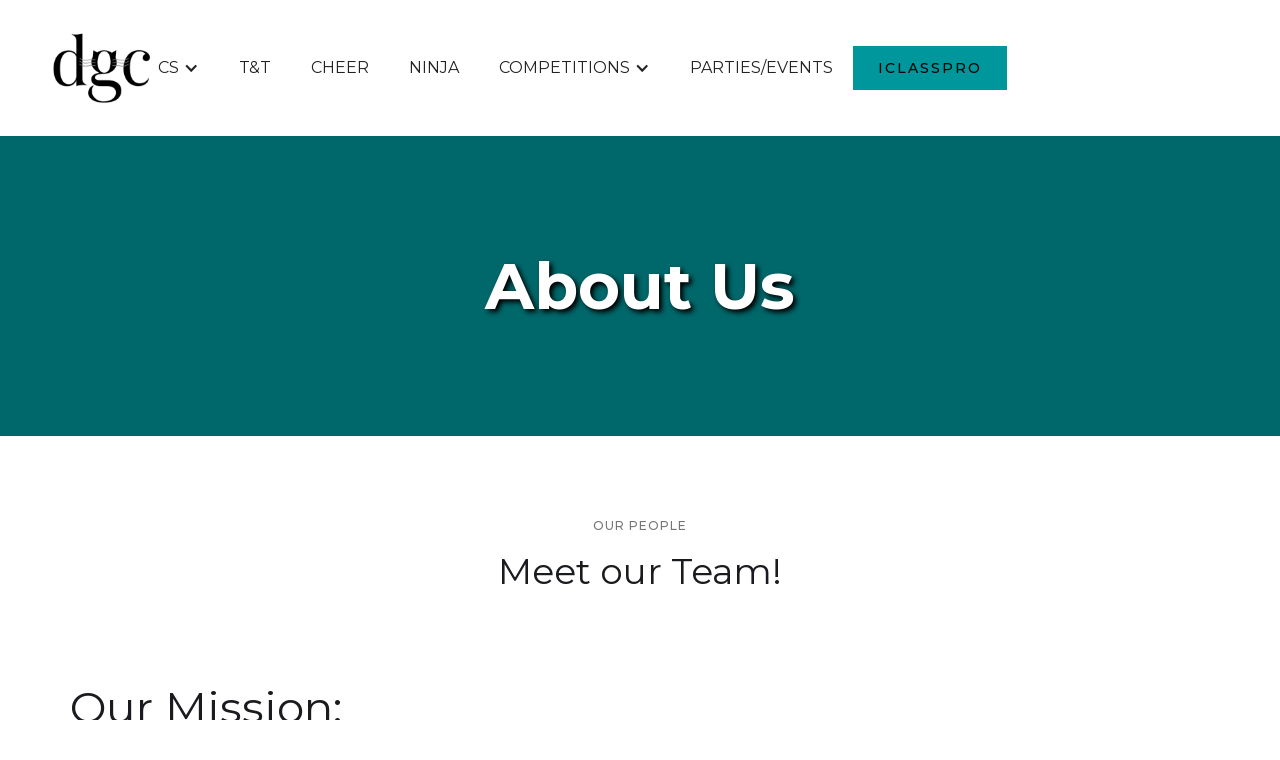

--- FILE ---
content_type: text/html
request_url: https://www.desertgymcats.net/about
body_size: 4489
content:
<!DOCTYPE html><!-- Last Published: Fri Jan 09 2026 20:31:48 GMT+0000 (Coordinated Universal Time) --><html data-wf-domain="www.desertgymcats.net" data-wf-page="6000ea72cca1976ffd7fb64c" data-wf-site="6000ea7245fa9c10fc90b864"><head><meta charset="utf-8"/><title>About Us</title><meta content="Desert Gymcats is a sports facility in the Summerlin area of Las Vegas for kids of all ages! We specialize in fun, high-energy classes in gymnastics, trampoline and tumbling, ninja, and cheer. Sign up for your no obligation trial class today!" name="description"/><meta content="About Us" property="og:title"/><meta content="Desert Gymcats is a sports facility in the Summerlin area of Las Vegas for kids of all ages! We specialize in fun, high-energy classes in gymnastics, trampoline and tumbling, ninja, and cheer. Sign up for your no obligation trial class today!" property="og:description"/><meta content="About Us" property="twitter:title"/><meta content="Desert Gymcats is a sports facility in the Summerlin area of Las Vegas for kids of all ages! We specialize in fun, high-energy classes in gymnastics, trampoline and tumbling, ninja, and cheer. Sign up for your no obligation trial class today!" property="twitter:description"/><meta property="og:type" content="website"/><meta content="summary_large_image" name="twitter:card"/><meta content="width=device-width, initial-scale=1" name="viewport"/><link href="https://cdn.prod.website-files.com/6000ea7245fa9c10fc90b864/css/desert-gymcatss.webflow.shared.f49f67f8c.css" rel="stylesheet" type="text/css" integrity="sha384-9J9n+MpNgo/Qc++P5f7zqPsALoArNSpGKeBHg1bkv2QOuaLTI5IvWGMAuPcvWi+e" crossorigin="anonymous"/><link href="https://fonts.googleapis.com" rel="preconnect"/><link href="https://fonts.gstatic.com" rel="preconnect" crossorigin="anonymous"/><script src="https://ajax.googleapis.com/ajax/libs/webfont/1.6.26/webfont.js" type="text/javascript"></script><script type="text/javascript">WebFont.load({  google: {    families: ["Montserrat:100,100italic,200,200italic,300,300italic,400,400italic,500,500italic,600,600italic,700,700italic,800,800italic,900,900italic"]  }});</script><script type="text/javascript">!function(o,c){var n=c.documentElement,t=" w-mod-";n.className+=t+"js",("ontouchstart"in o||o.DocumentTouch&&c instanceof DocumentTouch)&&(n.className+=t+"touch")}(window,document);</script><link href="https://cdn.prod.website-files.com/6000ea7245fa9c10fc90b864/6099cb837e59b682e53187f0_Claws%20Out%20Favicon.JPG" rel="shortcut icon" type="image/x-icon"/><link href="https://cdn.prod.website-files.com/6000ea7245fa9c10fc90b864/66a4234a4771d370a8c0d2a4_DGC%20square%20for%20website.png" rel="apple-touch-icon"/></head><body><div data-collapse="medium" data-animation="default" data-duration="400" data-easing="ease" data-easing2="ease" data-doc-height="1" role="banner" class="navigation w-nav"><div class="navigation-wrap"><a href="/" class="logo-link w-nav-brand"><img src="https://cdn.prod.website-files.com/6000ea7245fa9c10fc90b864/6000ed5508920516eb23f6ee_dgc.png" width="108" alt="" class="logo-image"/></a><div class="menu"><nav role="navigation" class="navigation-items w-nav-menu"><div data-hover="false" data-delay="0" class="dropdown-4 w-dropdown"><div class="w-dropdown-toggle"><div class="w-icon-dropdown-toggle"></div><div class="navigation-font">gymnastics</div></div><nav class="w-dropdown-list"><a href="/gymnastics/preschool-gymnastics" class="navigation-font w-dropdown-link">preschool gymnastics</a><a href="/gymnastics/girls-gymnastics" class="navigation-font w-dropdown-link">girls gymnastics</a></nav></div><a href="/trampoline-and-tumbling" class="navigation-font w-nav-link">T&amp;T</a><a href="/cheer-cats" class="navigation-font w-nav-link">CHEER</a><a href="/ninja-cats/ninja-cats" class="navigation-font w-nav-link">ninja</a><div data-hover="false" data-delay="0" class="dropdown-4 w-dropdown"><div class="dropdown-toggle-2 w-dropdown-toggle"><div class="w-icon-dropdown-toggle"></div><div class="navigation-font">competitions</div></div><nav class="w-dropdown-list"><a href="/hosted-meets/tt-season-startup" class="navigation-font w-dropdown-link">T&amp;T Season startup</a><a href="/hosted-meets/desert-fall-classicc" class="navigation-font w-dropdown-link">DESERT FALL CLASSIC</a><a href="/hosted-meets/state-meet" class="navigation-font w-dropdown-link">2026 Nv State Meet</a></nav></div><div data-hover="true" data-delay="0" class="dropdown w-dropdown"><div class="dropdown-toggle w-dropdown-toggle"></div><nav class="w-dropdown-list"><a href="/hosted-meets/spring-festival" class="navigation-item w-dropdown-link">SPRING FESTIVAL</a><a href="/hosted-meets/desert-fall-classicc" class="navigation-item w-dropdown-link">desert fall classic</a></nav></div><a href="/parties-and-events" class="navigation-font w-nav-link">parties/events</a><a href="https://app.iclasspro.com/portal/desertgymcats/dashboard" target="_blank" class="button teal w-inline-block"><div class="text-block-6">iclasspro</div></a></nav><div class="menu-button w-nav-button"><img src="https://cdn.prod.website-files.com/6000ea7245fa9c10fc90b864/6000ea72cca1971fa47fb65e_menu-icon.png" width="22" alt="" class="menu-icon"/></div></div></div></div><div class="about-us-pic"><div class="intro-header"><div class="heading-jumbo">About Us</div></div><div class="container"></div></div><div class="container"><div class="section-heading-wrap"><div class="label cc-light">Our people<br/></div><h2>Meet our Team!<br/></h2></div><section><h1>Our Mission: </h1><p>To create an enriching and inviting environment that encourages our students to have learn and progress in a fun manner. <br/></p><h5><a href="https://app.iclasspro.com/portal/desertgymcats/team">Click here to meet our coaches!</a></h5><h2 class="heading-11">The Founders<br/></h2></section><div class="w-layout-grid team-members"><div id="w-node-_36cc530f-d8dd-9e5e-d4b0-e3ad9280b99f-fd7fb64c"><div class="team-member-title-wrap"><div class="team-member-name">Stacy Carrero</div><div class="paragraph-light">Owner of Desert Gymcats</div><p class="paragraph">Stacy has owned Desert Gymcats in Las Vegas for over 25 years, since 1998. Stacy began in Yonkers, New York as the owner of Gym Cats in 1976, before following her daughter, Cassie, to open the sister location of Gymcats in Las Vegas. Her gyms have produced many NCAA athletes, including an NCAA All-Around Champion. She aims to work alongside Cassie to create a collective of gyms in the area that celebrate all successes of their students, no matter how small. </p></div></div><div class="team-member-title-wrap"><div class="team-member-name">Cassie Rice</div><div class="paragraph-light">Owner of Gymcats</div><p class="paragraph">Cassie is a regular consultant for our recreational and competitive programs and owns Gymcats in Henderson, NV. Cassie coached Olympic medalist, Tasha Schwikert, and was named USOC Developmental Coach of the Year, 2000 USA Coach of the Year, 2001 International Elite Coach of the Year, 2001 USAG Coach of the Year, and Regional Coach of the Year six consecutive years from 2008-2013. She encourages all coaches to continue to listen to the athletes, learn from one another, and keep a positive mindset every day.</p></div><div class="team-member-title-wrap"><div class="team-member-name">Lauren Rice</div><div class="paragraph-light">Manager of Desert Gymcats</div><p class="paragraph">Lauren grew up in the gymnastics world at Gymcats in Henderson, doing competitive gymnastics until earning a full-ride scholarship at Sacramento State University. She made great achievements, but her most important achievement is that she enjoyed her gymnastics experience through and through. Her goal is to create an environment where kids feel heard and safe to express their feelings. </p></div></div></div><div class="t-t-pic-section cc-cta"><div class="container"><div class="cta-wrap"><div class="div-block"><div class="cta-text"><div class="heading-jumbo-small">Contact Us!<br/></div><a href="tel:7027983547" class="link-11">(702) 798-3547</a></div><div class="columns-4 w-row"><div class="column-13 w-col w-col-6 w-col-small-small-stack w-col-tiny-tiny-stack"><a href="https://www.google.com/maps/place/950+S+Cimarron+Rd,+Las+Vegas,+NV+89145/@36.1610493,-115.2714541,17z/data=!3m1!4b1!4m5!3m4!1s0x80c8c0884a3bf6cd:0x8ca51ae7be1a946a!8m2!3d36.1610493!4d-115.2692654" target="_blank" class="link-block-5 w-inline-block"><div class="div-block-2 north-pic"><div class="text-block-3"><strong class="bold-text-2">North Location</strong><br/>950 S. Cimarron Rd.</div></div></a></div><div class="column-13 w-col w-col-6 w-col-small-small-stack w-col-tiny-tiny-stack"><a href="https://www.google.com/maps/place/2425+S+Cimarron+Rd,+Las+Vegas,+NV+89117/@36.1453098,-115.2724062,17z/data=!3m1!4b1!4m5!3m4!1s0x80c8c09713ab8fd7:0x2a2bc0e6ef34e252!8m2!3d36.1453098!4d-115.2702175" target="_blank" class="link-block-5 w-inline-block"><div class="div-block-2"><div class="text-block-3"><strong class="bold-text">South Location</strong><br/>2425 S. Cimarron Rd.</div></div></a></div></div><p class="small-caption">Tap a location to navigate</p></div></div></div></div><div class="section"><div class="container"><div class="w-row"><div class="column-5 w-col w-col-6 w-col-tiny-tiny-stack"><a href="mailto:desertgymcatsgymnastics@gmail.com?subject=Customer%20Request" class="link">desertgymcatsgymnastics@gmail.com</a><a href="/faq" class="link">FAQs and Make Up Policy</a><a href="https://docs.google.com/spreadsheets/d/e/2PACX-1vTA5BeYAD-I34AF083q0JndY3a3WWZ2KqcVxvzTFXd72F4VfTKa5waE_ooGOkpuoRZnq7BUFgRUlizd/pubhtml?gid=1329895424&amp;single=true" target="_blank" class="link">Schedule and Tuition</a><a href="https://cdn.prod.website-files.com/6000ea7245fa9c10fc90b864/693b3bf69bf76fbd7a857c71_term%20schedule%202025-2026.jpg" class="link">Term Schedule</a><a href="/about" aria-current="page" class="link w--current">About Us</a><a href="https://docs.google.com/forms/d/e/1FAIpQLSeoNrryMHBCKm3pK_DS6rG6j1efHGWIbIF5Cr5IpIIiJaUqwQ/viewform?usp=sf_link" target="_blank" class="link">Careers</a></div><div class="column-4 w-col w-col-6 w-col-tiny-tiny-stack"><h1 class="heading-6">Connect with Us on Social Media!</h1><div class="w-row"><div class="w-col w-col-3 w-col-small-3 w-col-tiny-3"><a id="instagram" href="https://www.instagram.com/desertgymcatsofficial/" target="_blank" class="w-inline-block"><img src="https://cdn.prod.website-files.com/6000ea7245fa9c10fc90b864/60949b16901e6f25a3d097db_iconfinder_Instagram_1298747.png" loading="lazy" srcset="https://cdn.prod.website-files.com/6000ea7245fa9c10fc90b864/60949b16901e6f25a3d097db_iconfinder_Instagram_1298747-p-500.png 500w, https://cdn.prod.website-files.com/6000ea7245fa9c10fc90b864/60949b16901e6f25a3d097db_iconfinder_Instagram_1298747.png 512w" sizes="(max-width: 767px) 24vw, 12vw" alt="" class="image-4"/></a></div><div class="w-col w-col-3 w-col-small-3 w-col-tiny-3"><a id="facebook" href="https://www.facebook.com/DesertGymcats/" target="_blank" class="w-inline-block"><img src="https://cdn.prod.website-files.com/6000ea7245fa9c10fc90b864/60949b15be0474cc9de91e4c_iconfinder_square-facebook_317727.png" loading="lazy" alt="" class="image-5"/></a></div><div class="w-col w-col-3 w-col-small-3 w-col-tiny-3"><a id="tiktok" href="https://www.tiktok.com/@desertgymcats?lang=en" target="_blank" class="w-inline-block"><img src="https://cdn.prod.website-files.com/6000ea7245fa9c10fc90b864/60949b1678d28c7acd43872d_iconfinder_Social-media_Tiktok_4362958.png" loading="lazy" sizes="(max-width: 767px) 24vw, 12vw" srcset="https://cdn.prod.website-files.com/6000ea7245fa9c10fc90b864/60949b1678d28c7acd43872d_iconfinder_Social-media_Tiktok_4362958-p-500.png 500w, https://cdn.prod.website-files.com/6000ea7245fa9c10fc90b864/60949b1678d28c7acd43872d_iconfinder_Social-media_Tiktok_4362958.png 512w" alt="" class="image-6"/></a></div><div class="w-col w-col-3 w-col-small-3 w-col-tiny-3"><a id="youtube" href="https://www.youtube.com/channel/UCU7uECyDIWZJaWEx5fyMqsQ" target="_blank" class="w-inline-block"><img src="https://cdn.prod.website-files.com/6000ea7245fa9c10fc90b864/60949b1557f61ee08a582aaa_iconfinder_1_Youtube_colored_svg_5296521.png" loading="lazy" sizes="(max-width: 767px) 24vw, 12vw" srcset="https://cdn.prod.website-files.com/6000ea7245fa9c10fc90b864/60949b1557f61ee08a582aaa_iconfinder_1_Youtube_colored_svg_5296521-p-500.png 500w, https://cdn.prod.website-files.com/6000ea7245fa9c10fc90b864/60949b1557f61ee08a582aaa_iconfinder_1_Youtube_colored_svg_5296521.png 512w" alt="" class="image-7"/></a></div></div></div></div><div class="footer-wrap"><a href="https://webflow.com/" target="_blank" class="webflow-link w-inline-block"><div class="paragraph-tiny">Desert Gymcats Gymnastics</div></a></div></div></div><script src="https://d3e54v103j8qbb.cloudfront.net/js/jquery-3.5.1.min.dc5e7f18c8.js?site=6000ea7245fa9c10fc90b864" type="text/javascript" integrity="sha256-9/aliU8dGd2tb6OSsuzixeV4y/faTqgFtohetphbbj0=" crossorigin="anonymous"></script><script src="https://cdn.prod.website-files.com/6000ea7245fa9c10fc90b864/js/webflow.schunk.0f705d2797780959.js" type="text/javascript" integrity="sha384-3KvWShXag1f8vu6hjGRrknE+Rs7VYs4PKdpchLUxPqm/sIodqELmn0jU7W2qdYcb" crossorigin="anonymous"></script><script src="https://cdn.prod.website-files.com/6000ea7245fa9c10fc90b864/js/webflow.c9f80112.8f14fdb118ccbbf5.js" type="text/javascript" integrity="sha384-WlIJLyenOi6xnQwHim5ODi/TZfOy3WL21LP6qlYJhmSi/lzWVVvGH+0HTc8Bd+b2" crossorigin="anonymous"></script></body></html>

--- FILE ---
content_type: text/css
request_url: https://cdn.prod.website-files.com/6000ea7245fa9c10fc90b864/css/desert-gymcatss.webflow.shared.f49f67f8c.css
body_size: 16920
content:
html {
  -webkit-text-size-adjust: 100%;
  -ms-text-size-adjust: 100%;
  font-family: sans-serif;
}

body {
  margin: 0;
}

article, aside, details, figcaption, figure, footer, header, hgroup, main, menu, nav, section, summary {
  display: block;
}

audio, canvas, progress, video {
  vertical-align: baseline;
  display: inline-block;
}

audio:not([controls]) {
  height: 0;
  display: none;
}

[hidden], template {
  display: none;
}

a {
  background-color: #0000;
}

a:active, a:hover {
  outline: 0;
}

abbr[title] {
  border-bottom: 1px dotted;
}

b, strong {
  font-weight: bold;
}

dfn {
  font-style: italic;
}

h1 {
  margin: .67em 0;
  font-size: 2em;
}

mark {
  color: #000;
  background: #ff0;
}

small {
  font-size: 80%;
}

sub, sup {
  vertical-align: baseline;
  font-size: 75%;
  line-height: 0;
  position: relative;
}

sup {
  top: -.5em;
}

sub {
  bottom: -.25em;
}

img {
  border: 0;
}

svg:not(:root) {
  overflow: hidden;
}

hr {
  box-sizing: content-box;
  height: 0;
}

pre {
  overflow: auto;
}

code, kbd, pre, samp {
  font-family: monospace;
  font-size: 1em;
}

button, input, optgroup, select, textarea {
  color: inherit;
  font: inherit;
  margin: 0;
}

button {
  overflow: visible;
}

button, select {
  text-transform: none;
}

button, html input[type="button"], input[type="reset"] {
  -webkit-appearance: button;
  cursor: pointer;
}

button[disabled], html input[disabled] {
  cursor: default;
}

button::-moz-focus-inner, input::-moz-focus-inner {
  border: 0;
  padding: 0;
}

input {
  line-height: normal;
}

input[type="checkbox"], input[type="radio"] {
  box-sizing: border-box;
  padding: 0;
}

input[type="number"]::-webkit-inner-spin-button, input[type="number"]::-webkit-outer-spin-button {
  height: auto;
}

input[type="search"] {
  -webkit-appearance: none;
}

input[type="search"]::-webkit-search-cancel-button, input[type="search"]::-webkit-search-decoration {
  -webkit-appearance: none;
}

legend {
  border: 0;
  padding: 0;
}

textarea {
  overflow: auto;
}

optgroup {
  font-weight: bold;
}

table {
  border-collapse: collapse;
  border-spacing: 0;
}

td, th {
  padding: 0;
}

@font-face {
  font-family: webflow-icons;
  src: url("[data-uri]") format("truetype");
  font-weight: normal;
  font-style: normal;
}

[class^="w-icon-"], [class*=" w-icon-"] {
  speak: none;
  font-variant: normal;
  text-transform: none;
  -webkit-font-smoothing: antialiased;
  -moz-osx-font-smoothing: grayscale;
  font-style: normal;
  font-weight: normal;
  line-height: 1;
  font-family: webflow-icons !important;
}

.w-icon-slider-right:before {
  content: "";
}

.w-icon-slider-left:before {
  content: "";
}

.w-icon-nav-menu:before {
  content: "";
}

.w-icon-arrow-down:before, .w-icon-dropdown-toggle:before {
  content: "";
}

.w-icon-file-upload-remove:before {
  content: "";
}

.w-icon-file-upload-icon:before {
  content: "";
}

* {
  box-sizing: border-box;
}

html {
  height: 100%;
}

body {
  color: #333;
  background-color: #fff;
  min-height: 100%;
  margin: 0;
  font-family: Arial, sans-serif;
  font-size: 14px;
  line-height: 20px;
}

img {
  vertical-align: middle;
  max-width: 100%;
  display: inline-block;
}

html.w-mod-touch * {
  background-attachment: scroll !important;
}

.w-block {
  display: block;
}

.w-inline-block {
  max-width: 100%;
  display: inline-block;
}

.w-clearfix:before, .w-clearfix:after {
  content: " ";
  grid-area: 1 / 1 / 2 / 2;
  display: table;
}

.w-clearfix:after {
  clear: both;
}

.w-hidden {
  display: none;
}

.w-button {
  color: #fff;
  line-height: inherit;
  cursor: pointer;
  background-color: #3898ec;
  border: 0;
  border-radius: 0;
  padding: 9px 15px;
  text-decoration: none;
  display: inline-block;
}

input.w-button {
  -webkit-appearance: button;
}

html[data-w-dynpage] [data-w-cloak] {
  color: #0000 !important;
}

.w-code-block {
  margin: unset;
}

pre.w-code-block code {
  all: inherit;
}

.w-optimization {
  display: contents;
}

.w-webflow-badge, .w-webflow-badge > img {
  box-sizing: unset;
  width: unset;
  height: unset;
  max-height: unset;
  max-width: unset;
  min-height: unset;
  min-width: unset;
  margin: unset;
  padding: unset;
  float: unset;
  clear: unset;
  border: unset;
  border-radius: unset;
  background: unset;
  background-image: unset;
  background-position: unset;
  background-size: unset;
  background-repeat: unset;
  background-origin: unset;
  background-clip: unset;
  background-attachment: unset;
  background-color: unset;
  box-shadow: unset;
  transform: unset;
  direction: unset;
  font-family: unset;
  font-weight: unset;
  color: unset;
  font-size: unset;
  line-height: unset;
  font-style: unset;
  font-variant: unset;
  text-align: unset;
  letter-spacing: unset;
  -webkit-text-decoration: unset;
  text-decoration: unset;
  text-indent: unset;
  text-transform: unset;
  list-style-type: unset;
  text-shadow: unset;
  vertical-align: unset;
  cursor: unset;
  white-space: unset;
  word-break: unset;
  word-spacing: unset;
  word-wrap: unset;
  transition: unset;
}

.w-webflow-badge {
  white-space: nowrap;
  cursor: pointer;
  box-shadow: 0 0 0 1px #0000001a, 0 1px 3px #0000001a;
  visibility: visible !important;
  opacity: 1 !important;
  z-index: 2147483647 !important;
  color: #aaadb0 !important;
  overflow: unset !important;
  background-color: #fff !important;
  border-radius: 3px !important;
  width: auto !important;
  height: auto !important;
  margin: 0 !important;
  padding: 6px !important;
  font-size: 12px !important;
  line-height: 14px !important;
  text-decoration: none !important;
  display: inline-block !important;
  position: fixed !important;
  inset: auto 12px 12px auto !important;
  transform: none !important;
}

.w-webflow-badge > img {
  position: unset;
  visibility: unset !important;
  opacity: 1 !important;
  vertical-align: middle !important;
  display: inline-block !important;
}

h1, h2, h3, h4, h5, h6 {
  margin-bottom: 10px;
  font-weight: bold;
}

h1 {
  margin-top: 20px;
  font-size: 38px;
  line-height: 44px;
}

h2 {
  margin-top: 20px;
  font-size: 32px;
  line-height: 36px;
}

h3 {
  margin-top: 20px;
  font-size: 24px;
  line-height: 30px;
}

h4 {
  margin-top: 10px;
  font-size: 18px;
  line-height: 24px;
}

h5 {
  margin-top: 10px;
  font-size: 14px;
  line-height: 20px;
}

h6 {
  margin-top: 10px;
  font-size: 12px;
  line-height: 18px;
}

p {
  margin-top: 0;
  margin-bottom: 10px;
}

blockquote {
  border-left: 5px solid #e2e2e2;
  margin: 0 0 10px;
  padding: 10px 20px;
  font-size: 18px;
  line-height: 22px;
}

figure {
  margin: 0 0 10px;
}

figcaption {
  text-align: center;
  margin-top: 5px;
}

ul, ol {
  margin-top: 0;
  margin-bottom: 10px;
  padding-left: 40px;
}

.w-list-unstyled {
  padding-left: 0;
  list-style: none;
}

.w-embed:before, .w-embed:after {
  content: " ";
  grid-area: 1 / 1 / 2 / 2;
  display: table;
}

.w-embed:after {
  clear: both;
}

.w-video {
  width: 100%;
  padding: 0;
  position: relative;
}

.w-video iframe, .w-video object, .w-video embed {
  border: none;
  width: 100%;
  height: 100%;
  position: absolute;
  top: 0;
  left: 0;
}

fieldset {
  border: 0;
  margin: 0;
  padding: 0;
}

button, [type="button"], [type="reset"] {
  cursor: pointer;
  -webkit-appearance: button;
  border: 0;
}

.w-form {
  margin: 0 0 15px;
}

.w-form-done {
  text-align: center;
  background-color: #ddd;
  padding: 20px;
  display: none;
}

.w-form-fail {
  background-color: #ffdede;
  margin-top: 10px;
  padding: 10px;
  display: none;
}

label {
  margin-bottom: 5px;
  font-weight: bold;
  display: block;
}

.w-input, .w-select {
  color: #333;
  vertical-align: middle;
  background-color: #fff;
  border: 1px solid #ccc;
  width: 100%;
  height: 38px;
  margin-bottom: 10px;
  padding: 8px 12px;
  font-size: 14px;
  line-height: 1.42857;
  display: block;
}

.w-input::placeholder, .w-select::placeholder {
  color: #999;
}

.w-input:focus, .w-select:focus {
  border-color: #3898ec;
  outline: 0;
}

.w-input[disabled], .w-select[disabled], .w-input[readonly], .w-select[readonly], fieldset[disabled] .w-input, fieldset[disabled] .w-select {
  cursor: not-allowed;
}

.w-input[disabled]:not(.w-input-disabled), .w-select[disabled]:not(.w-input-disabled), .w-input[readonly], .w-select[readonly], fieldset[disabled]:not(.w-input-disabled) .w-input, fieldset[disabled]:not(.w-input-disabled) .w-select {
  background-color: #eee;
}

textarea.w-input, textarea.w-select {
  height: auto;
}

.w-select {
  background-color: #f3f3f3;
}

.w-select[multiple] {
  height: auto;
}

.w-form-label {
  cursor: pointer;
  margin-bottom: 0;
  font-weight: normal;
  display: inline-block;
}

.w-radio {
  margin-bottom: 5px;
  padding-left: 20px;
  display: block;
}

.w-radio:before, .w-radio:after {
  content: " ";
  grid-area: 1 / 1 / 2 / 2;
  display: table;
}

.w-radio:after {
  clear: both;
}

.w-radio-input {
  float: left;
  margin: 3px 0 0 -20px;
  line-height: normal;
}

.w-file-upload {
  margin-bottom: 10px;
  display: block;
}

.w-file-upload-input {
  opacity: 0;
  z-index: -100;
  width: .1px;
  height: .1px;
  position: absolute;
  overflow: hidden;
}

.w-file-upload-default, .w-file-upload-uploading, .w-file-upload-success {
  color: #333;
  display: inline-block;
}

.w-file-upload-error {
  margin-top: 10px;
  display: block;
}

.w-file-upload-default.w-hidden, .w-file-upload-uploading.w-hidden, .w-file-upload-error.w-hidden, .w-file-upload-success.w-hidden {
  display: none;
}

.w-file-upload-uploading-btn {
  cursor: pointer;
  background-color: #fafafa;
  border: 1px solid #ccc;
  margin: 0;
  padding: 8px 12px;
  font-size: 14px;
  font-weight: normal;
  display: flex;
}

.w-file-upload-file {
  background-color: #fafafa;
  border: 1px solid #ccc;
  flex-grow: 1;
  justify-content: space-between;
  margin: 0;
  padding: 8px 9px 8px 11px;
  display: flex;
}

.w-file-upload-file-name {
  font-size: 14px;
  font-weight: normal;
  display: block;
}

.w-file-remove-link {
  cursor: pointer;
  width: auto;
  height: auto;
  margin-top: 3px;
  margin-left: 10px;
  padding: 3px;
  display: block;
}

.w-icon-file-upload-remove {
  margin: auto;
  font-size: 10px;
}

.w-file-upload-error-msg {
  color: #ea384c;
  padding: 2px 0;
  display: inline-block;
}

.w-file-upload-info {
  padding: 0 12px;
  line-height: 38px;
  display: inline-block;
}

.w-file-upload-label {
  cursor: pointer;
  background-color: #fafafa;
  border: 1px solid #ccc;
  margin: 0;
  padding: 8px 12px;
  font-size: 14px;
  font-weight: normal;
  display: inline-block;
}

.w-icon-file-upload-icon, .w-icon-file-upload-uploading {
  width: 20px;
  margin-right: 8px;
  display: inline-block;
}

.w-icon-file-upload-uploading {
  height: 20px;
}

.w-container {
  max-width: 940px;
  margin-left: auto;
  margin-right: auto;
}

.w-container:before, .w-container:after {
  content: " ";
  grid-area: 1 / 1 / 2 / 2;
  display: table;
}

.w-container:after {
  clear: both;
}

.w-container .w-row {
  margin-left: -10px;
  margin-right: -10px;
}

.w-row:before, .w-row:after {
  content: " ";
  grid-area: 1 / 1 / 2 / 2;
  display: table;
}

.w-row:after {
  clear: both;
}

.w-row .w-row {
  margin-left: 0;
  margin-right: 0;
}

.w-col {
  float: left;
  width: 100%;
  min-height: 1px;
  padding-left: 10px;
  padding-right: 10px;
  position: relative;
}

.w-col .w-col {
  padding-left: 0;
  padding-right: 0;
}

.w-col-1 {
  width: 8.33333%;
}

.w-col-2 {
  width: 16.6667%;
}

.w-col-3 {
  width: 25%;
}

.w-col-4 {
  width: 33.3333%;
}

.w-col-5 {
  width: 41.6667%;
}

.w-col-6 {
  width: 50%;
}

.w-col-7 {
  width: 58.3333%;
}

.w-col-8 {
  width: 66.6667%;
}

.w-col-9 {
  width: 75%;
}

.w-col-10 {
  width: 83.3333%;
}

.w-col-11 {
  width: 91.6667%;
}

.w-col-12 {
  width: 100%;
}

.w-hidden-main {
  display: none !important;
}

@media screen and (max-width: 991px) {
  .w-container {
    max-width: 728px;
  }

  .w-hidden-main {
    display: inherit !important;
  }

  .w-hidden-medium {
    display: none !important;
  }

  .w-col-medium-1 {
    width: 8.33333%;
  }

  .w-col-medium-2 {
    width: 16.6667%;
  }

  .w-col-medium-3 {
    width: 25%;
  }

  .w-col-medium-4 {
    width: 33.3333%;
  }

  .w-col-medium-5 {
    width: 41.6667%;
  }

  .w-col-medium-6 {
    width: 50%;
  }

  .w-col-medium-7 {
    width: 58.3333%;
  }

  .w-col-medium-8 {
    width: 66.6667%;
  }

  .w-col-medium-9 {
    width: 75%;
  }

  .w-col-medium-10 {
    width: 83.3333%;
  }

  .w-col-medium-11 {
    width: 91.6667%;
  }

  .w-col-medium-12 {
    width: 100%;
  }

  .w-col-stack {
    width: 100%;
    left: auto;
    right: auto;
  }
}

@media screen and (max-width: 767px) {
  .w-hidden-main, .w-hidden-medium {
    display: inherit !important;
  }

  .w-hidden-small {
    display: none !important;
  }

  .w-row, .w-container .w-row {
    margin-left: 0;
    margin-right: 0;
  }

  .w-col {
    width: 100%;
    left: auto;
    right: auto;
  }

  .w-col-small-1 {
    width: 8.33333%;
  }

  .w-col-small-2 {
    width: 16.6667%;
  }

  .w-col-small-3 {
    width: 25%;
  }

  .w-col-small-4 {
    width: 33.3333%;
  }

  .w-col-small-5 {
    width: 41.6667%;
  }

  .w-col-small-6 {
    width: 50%;
  }

  .w-col-small-7 {
    width: 58.3333%;
  }

  .w-col-small-8 {
    width: 66.6667%;
  }

  .w-col-small-9 {
    width: 75%;
  }

  .w-col-small-10 {
    width: 83.3333%;
  }

  .w-col-small-11 {
    width: 91.6667%;
  }

  .w-col-small-12 {
    width: 100%;
  }
}

@media screen and (max-width: 479px) {
  .w-container {
    max-width: none;
  }

  .w-hidden-main, .w-hidden-medium, .w-hidden-small {
    display: inherit !important;
  }

  .w-hidden-tiny {
    display: none !important;
  }

  .w-col {
    width: 100%;
  }

  .w-col-tiny-1 {
    width: 8.33333%;
  }

  .w-col-tiny-2 {
    width: 16.6667%;
  }

  .w-col-tiny-3 {
    width: 25%;
  }

  .w-col-tiny-4 {
    width: 33.3333%;
  }

  .w-col-tiny-5 {
    width: 41.6667%;
  }

  .w-col-tiny-6 {
    width: 50%;
  }

  .w-col-tiny-7 {
    width: 58.3333%;
  }

  .w-col-tiny-8 {
    width: 66.6667%;
  }

  .w-col-tiny-9 {
    width: 75%;
  }

  .w-col-tiny-10 {
    width: 83.3333%;
  }

  .w-col-tiny-11 {
    width: 91.6667%;
  }

  .w-col-tiny-12 {
    width: 100%;
  }
}

.w-widget {
  position: relative;
}

.w-widget-map {
  width: 100%;
  height: 400px;
}

.w-widget-map label {
  width: auto;
  display: inline;
}

.w-widget-map img {
  max-width: inherit;
}

.w-widget-map .gm-style-iw {
  text-align: center;
}

.w-widget-map .gm-style-iw > button {
  display: none !important;
}

.w-widget-twitter {
  overflow: hidden;
}

.w-widget-twitter-count-shim {
  vertical-align: top;
  text-align: center;
  background: #fff;
  border: 1px solid #758696;
  border-radius: 3px;
  width: 28px;
  height: 20px;
  display: inline-block;
  position: relative;
}

.w-widget-twitter-count-shim * {
  pointer-events: none;
  -webkit-user-select: none;
  user-select: none;
}

.w-widget-twitter-count-shim .w-widget-twitter-count-inner {
  text-align: center;
  color: #999;
  font-family: serif;
  font-size: 15px;
  line-height: 12px;
  position: relative;
}

.w-widget-twitter-count-shim .w-widget-twitter-count-clear {
  display: block;
  position: relative;
}

.w-widget-twitter-count-shim.w--large {
  width: 36px;
  height: 28px;
}

.w-widget-twitter-count-shim.w--large .w-widget-twitter-count-inner {
  font-size: 18px;
  line-height: 18px;
}

.w-widget-twitter-count-shim:not(.w--vertical) {
  margin-left: 5px;
  margin-right: 8px;
}

.w-widget-twitter-count-shim:not(.w--vertical).w--large {
  margin-left: 6px;
}

.w-widget-twitter-count-shim:not(.w--vertical):before, .w-widget-twitter-count-shim:not(.w--vertical):after {
  content: " ";
  pointer-events: none;
  border: solid #0000;
  width: 0;
  height: 0;
  position: absolute;
  top: 50%;
  left: 0;
}

.w-widget-twitter-count-shim:not(.w--vertical):before {
  border-width: 4px;
  border-color: #75869600 #5d6c7b #75869600 #75869600;
  margin-top: -4px;
  margin-left: -9px;
}

.w-widget-twitter-count-shim:not(.w--vertical).w--large:before {
  border-width: 5px;
  margin-top: -5px;
  margin-left: -10px;
}

.w-widget-twitter-count-shim:not(.w--vertical):after {
  border-width: 4px;
  border-color: #fff0 #fff #fff0 #fff0;
  margin-top: -4px;
  margin-left: -8px;
}

.w-widget-twitter-count-shim:not(.w--vertical).w--large:after {
  border-width: 5px;
  margin-top: -5px;
  margin-left: -9px;
}

.w-widget-twitter-count-shim.w--vertical {
  width: 61px;
  height: 33px;
  margin-bottom: 8px;
}

.w-widget-twitter-count-shim.w--vertical:before, .w-widget-twitter-count-shim.w--vertical:after {
  content: " ";
  pointer-events: none;
  border: solid #0000;
  width: 0;
  height: 0;
  position: absolute;
  top: 100%;
  left: 50%;
}

.w-widget-twitter-count-shim.w--vertical:before {
  border-width: 5px;
  border-color: #5d6c7b #75869600 #75869600;
  margin-left: -5px;
}

.w-widget-twitter-count-shim.w--vertical:after {
  border-width: 4px;
  border-color: #fff #fff0 #fff0;
  margin-left: -4px;
}

.w-widget-twitter-count-shim.w--vertical .w-widget-twitter-count-inner {
  font-size: 18px;
  line-height: 22px;
}

.w-widget-twitter-count-shim.w--vertical.w--large {
  width: 76px;
}

.w-background-video {
  color: #fff;
  height: 500px;
  position: relative;
  overflow: hidden;
}

.w-background-video > video {
  object-fit: cover;
  z-index: -100;
  background-position: 50%;
  background-size: cover;
  width: 100%;
  height: 100%;
  margin: auto;
  position: absolute;
  inset: -100%;
}

.w-background-video > video::-webkit-media-controls-start-playback-button {
  -webkit-appearance: none;
  display: none !important;
}

.w-background-video--control {
  background-color: #0000;
  padding: 0;
  position: absolute;
  bottom: 1em;
  right: 1em;
}

.w-background-video--control > [hidden] {
  display: none !important;
}

.w-slider {
  text-align: center;
  clear: both;
  -webkit-tap-highlight-color: #0000;
  tap-highlight-color: #0000;
  background: #ddd;
  height: 300px;
  position: relative;
}

.w-slider-mask {
  z-index: 1;
  white-space: nowrap;
  height: 100%;
  display: block;
  position: relative;
  left: 0;
  right: 0;
  overflow: hidden;
}

.w-slide {
  vertical-align: top;
  white-space: normal;
  text-align: left;
  width: 100%;
  height: 100%;
  display: inline-block;
  position: relative;
}

.w-slider-nav {
  z-index: 2;
  text-align: center;
  -webkit-tap-highlight-color: #0000;
  tap-highlight-color: #0000;
  height: 40px;
  margin: auto;
  padding-top: 10px;
  position: absolute;
  inset: auto 0 0;
}

.w-slider-nav.w-round > div {
  border-radius: 100%;
}

.w-slider-nav.w-num > div {
  font-size: inherit;
  line-height: inherit;
  width: auto;
  height: auto;
  padding: .2em .5em;
}

.w-slider-nav.w-shadow > div {
  box-shadow: 0 0 3px #3336;
}

.w-slider-nav-invert {
  color: #fff;
}

.w-slider-nav-invert > div {
  background-color: #2226;
}

.w-slider-nav-invert > div.w-active {
  background-color: #222;
}

.w-slider-dot {
  cursor: pointer;
  background-color: #fff6;
  width: 1em;
  height: 1em;
  margin: 0 3px .5em;
  transition: background-color .1s, color .1s;
  display: inline-block;
  position: relative;
}

.w-slider-dot.w-active {
  background-color: #fff;
}

.w-slider-dot:focus {
  outline: none;
  box-shadow: 0 0 0 2px #fff;
}

.w-slider-dot:focus.w-active {
  box-shadow: none;
}

.w-slider-arrow-left, .w-slider-arrow-right {
  cursor: pointer;
  color: #fff;
  -webkit-tap-highlight-color: #0000;
  tap-highlight-color: #0000;
  -webkit-user-select: none;
  user-select: none;
  width: 80px;
  margin: auto;
  font-size: 40px;
  position: absolute;
  inset: 0;
  overflow: hidden;
}

.w-slider-arrow-left [class^="w-icon-"], .w-slider-arrow-right [class^="w-icon-"], .w-slider-arrow-left [class*=" w-icon-"], .w-slider-arrow-right [class*=" w-icon-"] {
  position: absolute;
}

.w-slider-arrow-left:focus, .w-slider-arrow-right:focus {
  outline: 0;
}

.w-slider-arrow-left {
  z-index: 3;
  right: auto;
}

.w-slider-arrow-right {
  z-index: 4;
  left: auto;
}

.w-icon-slider-left, .w-icon-slider-right {
  width: 1em;
  height: 1em;
  margin: auto;
  inset: 0;
}

.w-slider-aria-label {
  clip: rect(0 0 0 0);
  border: 0;
  width: 1px;
  height: 1px;
  margin: -1px;
  padding: 0;
  position: absolute;
  overflow: hidden;
}

.w-slider-force-show {
  display: block !important;
}

.w-dropdown {
  text-align: left;
  z-index: 900;
  margin-left: auto;
  margin-right: auto;
  display: inline-block;
  position: relative;
}

.w-dropdown-btn, .w-dropdown-toggle, .w-dropdown-link {
  vertical-align: top;
  color: #222;
  text-align: left;
  white-space: nowrap;
  margin-left: auto;
  margin-right: auto;
  padding: 20px;
  text-decoration: none;
  position: relative;
}

.w-dropdown-toggle {
  -webkit-user-select: none;
  user-select: none;
  cursor: pointer;
  padding-right: 40px;
  display: inline-block;
}

.w-dropdown-toggle:focus {
  outline: 0;
}

.w-icon-dropdown-toggle {
  width: 1em;
  height: 1em;
  margin: auto 20px auto auto;
  position: absolute;
  top: 0;
  bottom: 0;
  right: 0;
}

.w-dropdown-list {
  background: #ddd;
  min-width: 100%;
  display: none;
  position: absolute;
}

.w-dropdown-list.w--open {
  display: block;
}

.w-dropdown-link {
  color: #222;
  padding: 10px 20px;
  display: block;
}

.w-dropdown-link.w--current {
  color: #0082f3;
}

.w-dropdown-link:focus {
  outline: 0;
}

@media screen and (max-width: 767px) {
  .w-nav-brand {
    padding-left: 10px;
  }
}

.w-lightbox-backdrop {
  cursor: auto;
  letter-spacing: normal;
  text-indent: 0;
  text-shadow: none;
  text-transform: none;
  visibility: visible;
  white-space: normal;
  word-break: normal;
  word-spacing: normal;
  word-wrap: normal;
  color: #fff;
  text-align: center;
  z-index: 2000;
  opacity: 0;
  -webkit-user-select: none;
  -moz-user-select: none;
  -webkit-tap-highlight-color: transparent;
  background: #000000e6;
  outline: 0;
  font-family: Helvetica Neue, Helvetica, Ubuntu, Segoe UI, Verdana, sans-serif;
  font-size: 17px;
  font-style: normal;
  font-weight: 300;
  line-height: 1.2;
  list-style: disc;
  position: fixed;
  inset: 0;
  -webkit-transform: translate(0);
}

.w-lightbox-backdrop, .w-lightbox-container {
  -webkit-overflow-scrolling: touch;
  height: 100%;
  overflow: auto;
}

.w-lightbox-content {
  height: 100vh;
  position: relative;
  overflow: hidden;
}

.w-lightbox-view {
  opacity: 0;
  width: 100vw;
  height: 100vh;
  position: absolute;
}

.w-lightbox-view:before {
  content: "";
  height: 100vh;
}

.w-lightbox-group, .w-lightbox-group .w-lightbox-view, .w-lightbox-group .w-lightbox-view:before {
  height: 86vh;
}

.w-lightbox-frame, .w-lightbox-view:before {
  vertical-align: middle;
  display: inline-block;
}

.w-lightbox-figure {
  margin: 0;
  position: relative;
}

.w-lightbox-group .w-lightbox-figure {
  cursor: pointer;
}

.w-lightbox-img {
  width: auto;
  max-width: none;
  height: auto;
}

.w-lightbox-image {
  float: none;
  max-width: 100vw;
  max-height: 100vh;
  display: block;
}

.w-lightbox-group .w-lightbox-image {
  max-height: 86vh;
}

.w-lightbox-caption {
  text-align: left;
  text-overflow: ellipsis;
  white-space: nowrap;
  background: #0006;
  padding: .5em 1em;
  position: absolute;
  bottom: 0;
  left: 0;
  right: 0;
  overflow: hidden;
}

.w-lightbox-embed {
  width: 100%;
  height: 100%;
  position: absolute;
  inset: 0;
}

.w-lightbox-control {
  cursor: pointer;
  background-position: center;
  background-repeat: no-repeat;
  background-size: 24px;
  width: 4em;
  transition: all .3s;
  position: absolute;
  top: 0;
}

.w-lightbox-left {
  background-image: url("[data-uri]");
  display: none;
  bottom: 0;
  left: 0;
}

.w-lightbox-right {
  background-image: url("[data-uri]");
  display: none;
  bottom: 0;
  right: 0;
}

.w-lightbox-close {
  background-image: url("[data-uri]");
  background-size: 18px;
  height: 2.6em;
  right: 0;
}

.w-lightbox-strip {
  white-space: nowrap;
  padding: 0 1vh;
  line-height: 0;
  position: absolute;
  bottom: 0;
  left: 0;
  right: 0;
  overflow: auto hidden;
}

.w-lightbox-item {
  box-sizing: content-box;
  cursor: pointer;
  width: 10vh;
  padding: 2vh 1vh;
  display: inline-block;
  -webkit-transform: translate3d(0, 0, 0);
}

.w-lightbox-active {
  opacity: .3;
}

.w-lightbox-thumbnail {
  background: #222;
  height: 10vh;
  position: relative;
  overflow: hidden;
}

.w-lightbox-thumbnail-image {
  position: absolute;
  top: 0;
  left: 0;
}

.w-lightbox-thumbnail .w-lightbox-tall {
  width: 100%;
  top: 50%;
  transform: translate(0, -50%);
}

.w-lightbox-thumbnail .w-lightbox-wide {
  height: 100%;
  left: 50%;
  transform: translate(-50%);
}

.w-lightbox-spinner {
  box-sizing: border-box;
  border: 5px solid #0006;
  border-radius: 50%;
  width: 40px;
  height: 40px;
  margin-top: -20px;
  margin-left: -20px;
  animation: .8s linear infinite spin;
  position: absolute;
  top: 50%;
  left: 50%;
}

.w-lightbox-spinner:after {
  content: "";
  border: 3px solid #0000;
  border-bottom-color: #fff;
  border-radius: 50%;
  position: absolute;
  inset: -4px;
}

.w-lightbox-hide {
  display: none;
}

.w-lightbox-noscroll {
  overflow: hidden;
}

@media (min-width: 768px) {
  .w-lightbox-content {
    height: 96vh;
    margin-top: 2vh;
  }

  .w-lightbox-view, .w-lightbox-view:before {
    height: 96vh;
  }

  .w-lightbox-group, .w-lightbox-group .w-lightbox-view, .w-lightbox-group .w-lightbox-view:before {
    height: 84vh;
  }

  .w-lightbox-image {
    max-width: 96vw;
    max-height: 96vh;
  }

  .w-lightbox-group .w-lightbox-image {
    max-width: 82.3vw;
    max-height: 84vh;
  }

  .w-lightbox-left, .w-lightbox-right {
    opacity: .5;
    display: block;
  }

  .w-lightbox-close {
    opacity: .8;
  }

  .w-lightbox-control:hover {
    opacity: 1;
  }
}

.w-lightbox-inactive, .w-lightbox-inactive:hover {
  opacity: 0;
}

.w-richtext:before, .w-richtext:after {
  content: " ";
  grid-area: 1 / 1 / 2 / 2;
  display: table;
}

.w-richtext:after {
  clear: both;
}

.w-richtext[contenteditable="true"]:before, .w-richtext[contenteditable="true"]:after {
  white-space: initial;
}

.w-richtext ol, .w-richtext ul {
  overflow: hidden;
}

.w-richtext .w-richtext-figure-selected.w-richtext-figure-type-video div:after, .w-richtext .w-richtext-figure-selected[data-rt-type="video"] div:after, .w-richtext .w-richtext-figure-selected.w-richtext-figure-type-image div, .w-richtext .w-richtext-figure-selected[data-rt-type="image"] div {
  outline: 2px solid #2895f7;
}

.w-richtext figure.w-richtext-figure-type-video > div:after, .w-richtext figure[data-rt-type="video"] > div:after {
  content: "";
  display: none;
  position: absolute;
  inset: 0;
}

.w-richtext figure {
  max-width: 60%;
  position: relative;
}

.w-richtext figure > div:before {
  cursor: default !important;
}

.w-richtext figure img {
  width: 100%;
}

.w-richtext figure figcaption.w-richtext-figcaption-placeholder {
  opacity: .6;
}

.w-richtext figure div {
  color: #0000;
  font-size: 0;
}

.w-richtext figure.w-richtext-figure-type-image, .w-richtext figure[data-rt-type="image"] {
  display: table;
}

.w-richtext figure.w-richtext-figure-type-image > div, .w-richtext figure[data-rt-type="image"] > div {
  display: inline-block;
}

.w-richtext figure.w-richtext-figure-type-image > figcaption, .w-richtext figure[data-rt-type="image"] > figcaption {
  caption-side: bottom;
  display: table-caption;
}

.w-richtext figure.w-richtext-figure-type-video, .w-richtext figure[data-rt-type="video"] {
  width: 60%;
  height: 0;
}

.w-richtext figure.w-richtext-figure-type-video iframe, .w-richtext figure[data-rt-type="video"] iframe {
  width: 100%;
  height: 100%;
  position: absolute;
  top: 0;
  left: 0;
}

.w-richtext figure.w-richtext-figure-type-video > div, .w-richtext figure[data-rt-type="video"] > div {
  width: 100%;
}

.w-richtext figure.w-richtext-align-center {
  clear: both;
  margin-left: auto;
  margin-right: auto;
}

.w-richtext figure.w-richtext-align-center.w-richtext-figure-type-image > div, .w-richtext figure.w-richtext-align-center[data-rt-type="image"] > div {
  max-width: 100%;
}

.w-richtext figure.w-richtext-align-normal {
  clear: both;
}

.w-richtext figure.w-richtext-align-fullwidth {
  text-align: center;
  clear: both;
  width: 100%;
  max-width: 100%;
  margin-left: auto;
  margin-right: auto;
  display: block;
}

.w-richtext figure.w-richtext-align-fullwidth > div {
  padding-bottom: inherit;
  display: inline-block;
}

.w-richtext figure.w-richtext-align-fullwidth > figcaption {
  display: block;
}

.w-richtext figure.w-richtext-align-floatleft {
  float: left;
  clear: none;
  margin-right: 15px;
}

.w-richtext figure.w-richtext-align-floatright {
  float: right;
  clear: none;
  margin-left: 15px;
}

.w-nav {
  z-index: 1000;
  background: #ddd;
  position: relative;
}

.w-nav:before, .w-nav:after {
  content: " ";
  grid-area: 1 / 1 / 2 / 2;
  display: table;
}

.w-nav:after {
  clear: both;
}

.w-nav-brand {
  float: left;
  color: #333;
  text-decoration: none;
  position: relative;
}

.w-nav-link {
  vertical-align: top;
  color: #222;
  text-align: left;
  margin-left: auto;
  margin-right: auto;
  padding: 20px;
  text-decoration: none;
  display: inline-block;
  position: relative;
}

.w-nav-link.w--current {
  color: #0082f3;
}

.w-nav-menu {
  float: right;
  position: relative;
}

[data-nav-menu-open] {
  text-align: center;
  background: #c8c8c8;
  min-width: 200px;
  position: absolute;
  top: 100%;
  left: 0;
  right: 0;
  overflow: visible;
  display: block !important;
}

.w--nav-link-open {
  display: block;
  position: relative;
}

.w-nav-overlay {
  width: 100%;
  display: none;
  position: absolute;
  top: 100%;
  left: 0;
  right: 0;
  overflow: hidden;
}

.w-nav-overlay [data-nav-menu-open] {
  top: 0;
}

.w-nav[data-animation="over-left"] .w-nav-overlay {
  width: auto;
}

.w-nav[data-animation="over-left"] .w-nav-overlay, .w-nav[data-animation="over-left"] [data-nav-menu-open] {
  z-index: 1;
  top: 0;
  right: auto;
}

.w-nav[data-animation="over-right"] .w-nav-overlay {
  width: auto;
}

.w-nav[data-animation="over-right"] .w-nav-overlay, .w-nav[data-animation="over-right"] [data-nav-menu-open] {
  z-index: 1;
  top: 0;
  left: auto;
}

.w-nav-button {
  float: right;
  cursor: pointer;
  -webkit-tap-highlight-color: #0000;
  tap-highlight-color: #0000;
  -webkit-user-select: none;
  user-select: none;
  padding: 18px;
  font-size: 24px;
  display: none;
  position: relative;
}

.w-nav-button:focus {
  outline: 0;
}

.w-nav-button.w--open {
  color: #fff;
  background-color: #c8c8c8;
}

.w-nav[data-collapse="all"] .w-nav-menu {
  display: none;
}

.w-nav[data-collapse="all"] .w-nav-button, .w--nav-dropdown-open, .w--nav-dropdown-toggle-open {
  display: block;
}

.w--nav-dropdown-list-open {
  position: static;
}

@media screen and (max-width: 991px) {
  .w-nav[data-collapse="medium"] .w-nav-menu {
    display: none;
  }

  .w-nav[data-collapse="medium"] .w-nav-button {
    display: block;
  }
}

@media screen and (max-width: 767px) {
  .w-nav[data-collapse="small"] .w-nav-menu {
    display: none;
  }

  .w-nav[data-collapse="small"] .w-nav-button {
    display: block;
  }

  .w-nav-brand {
    padding-left: 10px;
  }
}

@media screen and (max-width: 479px) {
  .w-nav[data-collapse="tiny"] .w-nav-menu {
    display: none;
  }

  .w-nav[data-collapse="tiny"] .w-nav-button {
    display: block;
  }
}

.w-tabs {
  position: relative;
}

.w-tabs:before, .w-tabs:after {
  content: " ";
  grid-area: 1 / 1 / 2 / 2;
  display: table;
}

.w-tabs:after {
  clear: both;
}

.w-tab-menu {
  position: relative;
}

.w-tab-link {
  vertical-align: top;
  text-align: left;
  cursor: pointer;
  color: #222;
  background-color: #ddd;
  padding: 9px 30px;
  text-decoration: none;
  display: inline-block;
  position: relative;
}

.w-tab-link.w--current {
  background-color: #c8c8c8;
}

.w-tab-link:focus {
  outline: 0;
}

.w-tab-content {
  display: block;
  position: relative;
  overflow: hidden;
}

.w-tab-pane {
  display: none;
  position: relative;
}

.w--tab-active {
  display: block;
}

@media screen and (max-width: 479px) {
  .w-tab-link {
    display: block;
  }
}

.w-ix-emptyfix:after {
  content: "";
}

@keyframes spin {
  0% {
    transform: rotate(0);
  }

  100% {
    transform: rotate(360deg);
  }
}

.w-dyn-empty {
  background-color: #ddd;
  padding: 10px;
}

.w-dyn-hide, .w-dyn-bind-empty, .w-condition-invisible {
  display: none !important;
}

.wf-layout-layout {
  display: grid;
}

:root {
  --dark-cyan: #00979c;
  --white: white;
  --black: black;
}

.w-layout-grid {
  grid-row-gap: 16px;
  grid-column-gap: 16px;
  grid-template-rows: auto auto;
  grid-template-columns: 1fr 1fr;
  grid-auto-columns: 1fr;
  display: grid;
}

.w-layout-blockcontainer {
  max-width: 940px;
  margin-left: auto;
  margin-right: auto;
  display: block;
}

.w-layout-layout {
  grid-row-gap: 20px;
  grid-column-gap: 20px;
  grid-auto-columns: 1fr;
  justify-content: center;
  padding: 20px;
}

.w-layout-cell {
  flex-direction: column;
  justify-content: flex-start;
  align-items: flex-start;
  display: flex;
}

.w-layout-hflex {
  flex-direction: row;
  align-items: flex-start;
  display: flex;
}

@media screen and (max-width: 991px) {
  .w-layout-blockcontainer {
    max-width: 728px;
  }
}

@media screen and (max-width: 767px) {
  .w-layout-blockcontainer {
    max-width: none;
  }
}

body {
  color: #1a1b1f;
  font-family: Montserrat, sans-serif;
  font-size: 16px;
  font-weight: 400;
  line-height: 28px;
}

h1 {
  margin-top: 20px;
  margin-bottom: 15px;
  font-size: 44px;
  font-weight: 400;
  line-height: 62px;
}

h2 {
  margin-top: 10px;
  margin-bottom: 10px;
  font-size: 36px;
  font-weight: 400;
  line-height: 50px;
}

h3 {
  margin-top: 10px;
  margin-bottom: 10px;
  font-size: 30px;
  font-weight: 400;
  line-height: 46px;
}

h4 {
  margin-top: 10px;
  margin-bottom: 10px;
  font-size: 24px;
  font-weight: 400;
  line-height: 38px;
}

h5 {
  margin-top: 10px;
  margin-bottom: 10px;
  font-size: 20px;
  font-weight: 500;
  line-height: 34px;
}

h6 {
  margin-top: 10px;
  margin-bottom: 10px;
  font-size: 16px;
  font-weight: 500;
  line-height: 28px;
}

p {
  margin-bottom: 10px;
}

a {
  color: #1a1b1f;
  text-decoration: underline;
  transition: opacity .2s;
  display: block;
}

a:hover {
  color: #32343a;
}

a:active {
  color: #43464d;
}

ul {
  margin-top: 20px;
  margin-bottom: 10px;
  padding-left: 40px;
  list-style-type: disc;
}

li {
  margin-bottom: 10px;
}

img {
  display: block;
}

label {
  letter-spacing: 1px;
  text-transform: uppercase;
  margin-bottom: 10px;
  font-size: 12px;
  font-weight: 500;
  line-height: 20px;
}

blockquote {
  border-left: 5px solid #e2e2e2;
  margin-top: 25px;
  margin-bottom: 25px;
  padding: 15px 30px;
  font-size: 20px;
  line-height: 34px;
}

figure {
  margin-top: 25px;
  padding-bottom: 20px;
}

figcaption {
  opacity: .6;
  text-align: center;
  margin-top: 5px;
  font-size: 14px;
  line-height: 26px;
}

.divider {
  background-color: #eee;
  height: 1px;
}

.styleguide-content-wrap {
  text-align: center;
}

.t-t-pic-section {
  margin-left: 30px;
  margin-right: 30px;
}

.t-t-pic-section.cc-cta {
  background-color: #f4f4f4;
  padding-left: 80px;
  padding-right: 80px;
}

.t-t-pic-section.cc-home-wrap {
  -webkit-text-fill-color: inherit;
  background-color: #0000;
  background-image: url("https://cdn.prod.website-files.com/6000ea7245fa9c10fc90b864/6007598318ed2f79beae6856_Girl%20running.jpg");
  background-position: 50% 35%;
  background-size: auto;
  background-clip: border-box;
  margin-left: auto;
  margin-right: auto;
  display: block;
}

.t-t-pic-section.cc-store-home-wrap {
  background-image: url("https://cdn.prod.website-files.com/6000ea7245fa9c10fc90b864/60075b8fad930855937d4050_beam%20kids.jpg");
  background-position: 0 0;
  background-size: cover;
}

.styleguide-block {
  text-align: left;
  flex-direction: column;
  align-items: center;
  margin-top: 80px;
  margin-bottom: 80px;
  display: block;
}

.container {
  width: 100%;
  max-width: 1140px;
  margin-left: auto;
  margin-right: auto;
}

.paragraph-tiny {
  font-size: 12px;
  line-height: 20px;
}

.paragraph-bigger {
  opacity: 1;
  margin-bottom: 10px;
  font-size: 20px;
  font-weight: 400;
  line-height: 34px;
}

.paragraph-bigger.cc-bigger-light {
  opacity: .6;
  flex-flow: column wrap;
  justify-content: center;
  align-items: center;
  margin-left: 60px;
  margin-right: 60px;
  display: flex;
}

.paragraph-bigger.cc-bigger-white-light {
  opacity: 1;
  background-color: #0000;
  border: 1px solid #0000;
  border-radius: 20px;
  padding-left: 10px;
  padding-right: 10px;
  overflow: visible;
}

.button {
  color: #fff;
  text-align: center;
  letter-spacing: 2px;
  text-transform: uppercase;
  object-fit: fill;
  background-color: #1a1b1f;
  border-radius: 0;
  padding: 12px 25px;
  font-size: 12px;
  line-height: 20px;
  text-decoration: none;
  transition: background-color .4s, opacity .4s, color .4s;
  position: static;
}

.button:hover {
  color: #fff;
  background-color: #32343a;
}

.button:active {
  background-color: #43464d;
}

.button.cc-jumbo-button {
  padding: 16px 35px;
  font-size: 14px;
  line-height: 26px;
}

.button.cc-jumbo-button.cc-jumbo-white {
  color: #000;
  background-color: #fff;
  margin-bottom: 20px;
}

.button.cc-jumbo-button.cc-jumbo-white:hover {
  background-color: #f1f1f1;
}

.button.cc-jumbo-button.cc-jumbo-white:active {
  background-color: #e1e1e1;
}

.button.teal {
  z-index: 5;
  background-color: var(--dark-cyan);
  color: #000;
  text-align: center;
  object-fit: fill;
  flex-wrap: nowrap;
  justify-content: center;
  align-items: center;
  width: auto;
  margin: auto;
  font-size: 20px;
  font-weight: 500;
  display: inline;
  position: static;
}

.button.teal.center {
  text-align: center;
  width: 200px;
  margin-left: auto;
  margin-right: auto;
  padding-top: 12px;
  padding-left: 0;
  padding-right: 0;
  display: block;
}

.button.cc-white-button {
  color: #202020;
  background-color: #fff;
  padding: 16px 35px;
  font-size: 14px;
  line-height: 26px;
}

.button.cc-white-button:hover {
  background-color: #fffc;
}

.button.cc-white-button:active {
  background-color: #ffffffe6;
}

.label {
  letter-spacing: 1px;
  text-transform: uppercase;
  margin-bottom: 10px;
  font-size: 12px;
  font-weight: 500;
  line-height: 20px;
}

.label.cc-styleguide-label {
  margin-bottom: 25px;
}

.label.cc-light {
  opacity: .6;
  margin-left: 0;
}

.label.cc-blog-date {
  opacity: .6;
  margin-top: 20px;
}

.heading-jumbo-tiny {
  text-transform: uppercase;
  margin-top: 10px;
  margin-bottom: 10px;
  font-size: 18px;
  font-weight: 500;
  line-height: 32px;
}

.rich-text {
  width: 70%;
  margin-bottom: 100px;
  margin-left: auto;
  margin-right: auto;
}

.rich-text p {
  opacity: .6;
  margin-top: 15px;
  margin-bottom: 25px;
}

.paragraph-light {
  opacity: .6;
  color: #000;
  text-align: center;
  margin-bottom: 20px;
  font-size: 16px;
  font-weight: 400;
}

.heading-jumbo {
  opacity: 1;
  color: #fff;
  text-transform: capitalize;
  text-shadow: 3px 3px 5px #000;
  -webkit-text-fill-color: inherit;
  background-color: #0000;
  background-clip: border-box;
  border-radius: 20px;
  flex-direction: column;
  justify-content: center;
  align-items: center;
  margin-top: 10px;
  margin-bottom: 10px;
  font-family: Montserrat, sans-serif;
  font-size: 64px;
  font-weight: 700;
  line-height: 80px;
  text-decoration: none;
  display: flex;
}

.heading-jumbo.cc-white-heading-jumbo {
  color: #fff;
}

.heading-jumbo-small {
  text-align: center;
  text-transform: uppercase;
  margin: 10px auto 15px;
  font-size: 20px;
  font-weight: 400;
  line-height: 50px;
}

.styleguide-button-wrap {
  margin-top: 10px;
  margin-bottom: 10px;
}

.styleguide-header-wrap {
  color: #fff;
  text-align: center;
  background-color: #1a1b1f;
  flex-direction: column;
  justify-content: center;
  align-items: center;
  height: 460px;
  padding: 30px;
  display: flex;
}

.paragraph-small {
  font-size: 14px;
  line-height: 26px;
}

.logo-link {
  z-index: 1;
}

.logo-link:hover {
  opacity: .8;
}

.logo-link:active {
  opacity: .7;
}

.menu {
  z-index: 0;
  flex: 0 auto;
  justify-content: flex-end;
  align-items: center;
  margin-left: auto;
  margin-right: auto;
  display: flex;
  position: absolute;
  inset: 0%;
}

.navigation-wrap {
  flex: 1;
  justify-content: space-between;
  align-items: center;
  display: flex;
  position: relative;
}

.navigation {
  text-align: center;
  background-color: #0000;
  align-items: center;
  padding: 30px 50px;
  display: flex;
}

.navigation-item {
  opacity: .6;
  text-align: center;
  letter-spacing: 1px;
  text-transform: uppercase;
  padding: 9px 20px;
  font-size: 12px;
  font-weight: 500;
  line-height: 20px;
}

.navigation-item:hover {
  opacity: .9;
}

.navigation-item:active {
  opacity: .8;
}

.navigation-item.w--current {
  opacity: 1;
  color: #1a1b1f;
  font-weight: 600;
}

.navigation-item.w--current:hover {
  opacity: .8;
  color: #32343a;
}

.navigation-item.w--current:active {
  opacity: .7;
  color: #32343a;
}

.logo-image {
  display: block;
}

.navigation-items {
  flex: none;
  justify-content: center;
  align-items: center;
  display: flex;
}

.footer-wrap {
  justify-content: center;
  align-items: center;
  padding-top: 70px;
  padding-bottom: 70px;
  display: flex;
}

.webflow-link {
  opacity: .5;
  align-items: center;
  text-decoration: none;
  transition: opacity .4s;
  display: flex;
}

.webflow-link:hover {
  opacity: 1;
}

.webflow-link:active {
  opacity: .8;
}

.webflow-logo-tiny {
  margin-top: -2px;
  margin-right: 8px;
}

.cta-text {
  width: 70%;
  margin-bottom: 35px;
  margin-left: auto;
  margin-right: auto;
}

.cta-wrap {
  text-align: center;
  justify-content: center;
  align-items: stretch;
  padding-top: 40px;
  padding-bottom: 60px;
  display: flex;
}

.intro-header {
  opacity: 1;
  color: #fff;
  background-color: #00000052;
  justify-content: center;
  align-items: center;
  height: 300px;
  margin-bottom: 60px;
  font-weight: 600;
  display: flex;
}

.intro-header.cc-subpage {
  opacity: 1;
  color: #fff;
  white-space: normal;
  -webkit-text-fill-color: inherit;
  background-color: #0009;
  background-image: none;
  background-clip: border-box;
  height: 480px;
  margin-bottom: 60px;
}

.intro-content {
  text-align: center;
  width: 70%;
  max-width: 1140px;
}

.intro-content.cc-homepage {
  border: 3px solid var(--dark-cyan);
  opacity: 1;
  background-color: #0000;
  border-radius: 9px;
  margin-bottom: 20px;
}

.motto-wrap {
  text-align: center;
  width: 80%;
  margin-bottom: 85px;
  margin-left: auto;
  margin-right: auto;
}

.about-story-wrap {
  text-align: center;
  width: 80%;
  margin: 80px auto;
}

.our-services-grid {
  grid-column-gap: 80px;
  grid-row-gap: 60px;
  grid-template-columns: 1fr 1fr 1fr;
  grid-template-areas: ". . ."
                       ". . .";
  margin-bottom: 120px;
}

.section-heading-wrap {
  text-align: center;
  margin-top: 80px;
  margin-bottom: 80px;
}

.service-icon {
  margin-bottom: 30px;
}

.status-message {
  color: #fff;
  text-align: center;
  background-color: #202020;
  padding: 9px 30px;
  font-size: 14px;
  line-height: 26px;
}

.status-message.cc-success-message {
  background-color: #12b878;
}

.status-message.cc-error-message {
  background-color: #db4b68;
}

.status-message.cc-no-data {
  width: 70%;
  margin: 100px auto;
  display: block;
}

.contact-form-wrap {
  border: 1px solid #eee;
  padding: 45px 50px 50px;
}

.contact-form-grid {
  grid-column-gap: 80px;
  grid-row-gap: 30px;
  grid-template: ". ."
  / .25fr 1fr;
  align-items: start;
  margin-top: 100px;
  margin-bottom: 100px;
}

.details-wrap {
  margin-bottom: 30px;
}

.get-in-touch-form {
  flex-direction: column;
  display: flex;
}

.text-field {
  border: 1px solid #e4e4e4;
  border-radius: 0;
  margin-bottom: 18px;
  padding: 21px 20px;
  font-size: 14px;
  line-height: 26px;
  transition: border-color .4s;
}

.text-field:hover {
  border-color: #e3e6eb;
}

.text-field:active, .text-field:focus {
  border-color: #43464d;
}

.text-field::placeholder {
  color: #32343a66;
}

.text-field.cc-contact-field {
  margin-bottom: 25px;
}

.text-field.cc-textarea {
  height: 200px;
  padding-top: 12px;
}

.contact-form {
  flex-direction: column;
  align-items: stretch;
  width: 100%;
  margin-bottom: 0;
  margin-left: auto;
  margin-right: auto;
  display: flex;
}

.contact-form-heading-wrap {
  margin-bottom: 40px;
}

.contact-heading {
  margin-top: 0;
  margin-bottom: 15px;
  font-weight: 400;
}

.map {
  height: 460px;
  margin-bottom: 100px;
  line-height: 20px;
}

.contact-team-name-wrap {
  margin-bottom: 30px;
}

.our-contacts {
  grid-column-gap: 80px;
  grid-row-gap: 60px;
  text-align: center;
  grid-template: ". . ."
  / 1fr 1fr 1fr;
  margin-bottom: 120px;
}

.contact-team-details-wrap {
  margin-top: 30px;
}

.contact-team-pic {
  background-color: #f4f4f4;
  height: 150px;
  margin-bottom: 30px;
}

.team-pic {
  background-color: #f4f4f4;
  width: 100%;
  height: 420px;
  margin-bottom: 40px;
}

.team-members {
  grid-column-gap: 30px;
  grid-row-gap: 30px;
  grid-template: ". . ."
                 ". . ."
                 / minmax(200px, 1fr) 1fr 1fr;
  margin-bottom: 60px;
}

.team-member-title-wrap {
  flex-direction: column;
  justify-content: flex-start;
  align-items: center;
  width: 100%;
  margin-bottom: 60px;
  display: flex;
}

.team-member-name {
  opacity: 1;
  margin-bottom: 5px;
  font-size: 20px;
  font-weight: 400;
  line-height: 34px;
}

.projects-grid {
  grid-column-gap: 30px;
  grid-row-gap: 30px;
  grid-template: "."
                 "."
                 "."
                 / 1fr;
  margin-bottom: 60px;
}

.project-name-wrap {
  text-align: center;
  flex-direction: column;
  justify-content: center;
  align-items: center;
  width: 100%;
  margin-bottom: 60px;
  display: flex;
}

.project-name-link {
  margin-bottom: 5px;
  font-size: 20px;
  font-weight: 400;
  line-height: 34px;
  text-decoration: none;
}

.project-name-link:hover {
  opacity: .8;
}

.project-name-link:active {
  opacity: .7;
}

.project-cover-link {
  margin-bottom: 40px;
}

.project-cover-link:hover {
  opacity: .8;
}

.project-cover-link:active {
  opacity: .7;
}

.main-page-header {
  color: #fff;
  background-color: #0000004d;
  justify-content: center;
  align-items: center;
  height: 620px;
  margin-bottom: 100px;
  display: flex;
}

.main-page-header.cc-project-2-header {
  background-color: #0000007d;
  background-image: none;
  margin-bottom: 60px;
}

.project-details-grid {
  grid-column-gap: 80px;
  grid-row-gap: 30px;
  grid-template: ". ."
  / 1fr 2fr;
  align-items: start;
  margin-top: 100px;
  margin-bottom: 100px;
}

.project-pics {
  margin-bottom: 120px;
}

.detail-image {
  width: 100%;
  margin-bottom: 30px;
}

.blog-detail-header-wrap {
  width: 70%;
  margin: 60px auto;
}

.detail-header-image {
  background-image: url("https://d3e54v103j8qbb.cloudfront.net/img/background-image.svg");
  background-position: 0 0;
  background-size: cover;
  width: 100%;
  height: 620px;
  margin-bottom: 60px;
  display: block;
}

.detail-header-image.w--current {
  margin-bottom: 60px;
}

.blog-list-wrap {
  margin-bottom: 100px;
}

.blog-item {
  text-align: center;
  flex-direction: column;
  justify-content: center;
  margin-bottom: 80px;
  margin-left: auto;
  margin-right: auto;
  display: block;
}

.blog-preview-image {
  background-image: url("https://d3e54v103j8qbb.cloudfront.net/img/background-image.svg");
  background-position: 0 0;
  background-size: cover;
  width: 100%;
  height: 620px;
  margin-bottom: 45px;
  transition: opacity .6s;
  display: block;
}

.blog-preview-image:hover {
  opacity: .8;
}

.blog-preview-image:active {
  opacity: .7;
}

.blog-summary-wrap {
  text-align: left;
  width: 70%;
  margin-bottom: 20px;
  margin-left: auto;
  margin-right: auto;
}

.blog-heading-link {
  margin-bottom: 10px;
  font-size: 30px;
  font-weight: 400;
  line-height: 46px;
  text-decoration: none;
}

.blog-heading-link:hover {
  opacity: .8;
}

.blog-heading-link:active {
  opacity: .7;
}

.contact-email-link {
  opacity: .6;
  margin-bottom: 5px;
}

.contact-email-link:hover {
  opacity: 1;
}

.contact-email-link:active {
  opacity: .8;
}

.protected-form {
  flex-direction: column;
  display: flex;
}

.protected-wrap {
  justify-content: center;
  padding-top: 90px;
  padding-bottom: 100px;
  display: flex;
}

.protected-heading {
  margin-bottom: 30px;
}

.utility-page-wrap {
  color: #fff;
  text-align: center;
  justify-content: center;
  align-items: center;
  width: 100vw;
  max-width: 100%;
  height: 100vh;
  max-height: 100%;
  padding: 30px;
  display: flex;
}

._404-wrap {
  background-color: #1a1b1f;
  flex-direction: column;
  justify-content: center;
  align-items: center;
  width: 100%;
  height: 100%;
  padding: 30px;
  display: flex;
}

._404-content-wrap {
  margin-bottom: 20px;
}

.home-content-wrap {
  margin-top: 80px;
  margin-bottom: 120px;
}

.home-section-wrap {
  margin-bottom: 30px;
}

.section-heading {
  text-align: center;
  margin-top: 10px;
  margin-bottom: 20px;
  font-weight: 400;
}

.about-grid {
  grid-column-gap: 80px;
  grid-row-gap: 30px;
  grid-template: ". ."
  / 1fr 2fr;
  align-items: center;
  margin-bottom: 80px;
}

.about-grid.cc-about-2 {
  grid-template-columns: 2fr 1fr;
  grid-template-areas: ". .";
}

.intro-text {
  width: 80%;
  margin-bottom: 35px;
  margin-left: auto;
  margin-right: auto;
}

.collection-wrap {
  flex-wrap: wrap;
  place-content: flex-start center;
  align-items: flex-start;
  margin-left: -15px;
  margin-right: -15px;
  display: flex;
}

.work-heading {
  margin-top: 10px;
  margin-bottom: 20px;
  font-weight: 400;
}

.blog-heading {
  text-align: center;
  margin-bottom: 60px;
}

.blog-preview-wrap {
  width: 33.33%;
  padding-bottom: 30px;
  padding-left: 15px;
  padding-right: 45px;
}

.collection-list-wrapper {
  margin-bottom: 120px;
}

.business-article-heading {
  margin-top: 10px;
  margin-bottom: 10px;
  font-size: 24px;
  font-weight: 500;
  line-height: 38px;
  text-decoration: none;
}

.business-article-heading:hover {
  opacity: .8;
}

.business-article-heading:active {
  opacity: .7;
}

.livestream-button-2, .livestream-button-4 {
  background-color: var(--dark-cyan);
  margin-left: 10px;
}

.button-4 {
  background-color: var(--dark-cyan);
  flex-wrap: nowrap;
  flex: 0 auto;
  justify-content: center;
  align-self: auto;
  align-items: center;
  margin: 10px auto;
  display: block;
}

.button-5 {
  background-color: var(--dark-cyan);
  margin-top: 10px;
  margin-bottom: 10px;
}

.link {
  object-fit: fill;
  margin-left: 15%;
  position: relative;
}

.livestream-button-3, .livestream-button {
  background-color: var(--dark-cyan);
}

.column {
  margin-bottom: 29px;
}

.text-block {
  margin-top: 10px;
}

.heading {
  text-align: center;
}

.list {
  text-align: left;
  flex-flow: column wrap;
  place-content: center;
  align-items: stretch;
  margin-top: auto;
  margin-bottom: auto;
  padding-left: 40px;
  list-style-type: disc;
  display: flex;
}

.paragraph {
  text-align: center;
}

.heading-2 {
  margin-left: 0;
  font-size: 36px;
}

.heading-2._60pt-space {
  margin-top: 60px;
}

.grid {
  grid-template-areas: ". ."
                       ". ."
                       "Area Area-2";
  margin-left: 20px;
  margin-right: 20px;
}

.body {
  background-color: #fff;
}

.div-block {
  object-fit: fill;
  flex: 0 auto;
  display: block;
}

.container-2 {
  object-fit: fill;
  flex: 0 auto;
  align-self: auto;
  margin-top: auto;
  display: block;
}

.columns {
  display: block;
}

.column-2 {
  text-align: center;
  text-transform: none;
  object-fit: fill;
  align-items: center;
  display: flex;
}

.program-title {
  text-transform: uppercase;
  font-size: 30px;
}

.button-8 {
  margin-top: 20px;
}

.text-block-3 {
  direction: ltr;
  color: var(--white);
  text-shadow: 2px 2px 4px var(--black);
  white-space: nowrap;
  object-fit: fill;
  border-radius: 0;
  flex-direction: column;
  justify-content: center;
  align-items: center;
  margin-left: auto;
  margin-right: auto;
  padding: 60px 40px;
  font-size: 16px;
  font-weight: 700;
  text-decoration: underline;
  display: block;
  position: static;
  overflow: visible;
}

.cheer-pic-section {
  background-image: url("https://cdn.prod.website-files.com/6000ea7245fa9c10fc90b864/66ac0f67d4584e052ca33fba_inthegym-22.jpg");
  background-position: 50% 28%;
  background-size: cover;
  margin-left: 20px;
  margin-right: 20px;
}

.section {
  text-align: center;
  margin-bottom: 20px;
  margin-left: 40px;
  margin-right: 40px;
  display: block;
}

.section.side-by-side {
  border-top: 1px solid #000;
  border-bottom: 1px solid #000;
  display: flex;
}

.slide {
  background-color: #0000;
  background-image: url("https://cdn.prod.website-files.com/6000ea7245fa9c10fc90b864/604ac344a6fec80fce970ff8_IMG_0211.jpg");
  background-position: 0 0;
  background-size: auto;
}

.ninja-pic-section {
  background-image: url("https://cdn.prod.website-files.com/6000ea7245fa9c10fc90b864/6662674d2327a66572ef2a57_DSC08360.jpg");
  background-position: 50% 22%;
  background-size: cover;
}

.girls-gym-pic-section {
  -webkit-text-fill-color: inherit;
  object-fit: fill;
  background-image: url("https://cdn.prod.website-files.com/6000ea7245fa9c10fc90b864/6007596ca827725477926b74_beam%20kick.jpg");
  background-position: 50% 40%;
  background-size: cover;
  background-clip: border-box;
  position: static;
}

.boys-gym-pic-section {
  background-image: url("https://cdn.prod.website-files.com/6000ea7245fa9c10fc90b864/60bffd563f88815067a22e06_DSC00970.JPG");
  background-position: 50%;
  background-size: cover;
}

.explore-classes {
  background-color: var(--dark-cyan);
  margin-top: auto;
}

.paragraph-2 {
  text-align: left;
  margin-bottom: 20px;
}

.dropdown-toggle {
  padding: 0;
  font-size: 12px;
  font-weight: 500;
  line-height: 20px;
}

.icon {
  color: #707070;
  margin: 13px auto;
  line-height: 12px;
  inset: 0% 0% 0% auto;
}

.preschool-pic-header {
  background-image: url("https://cdn.prod.website-files.com/6000ea7245fa9c10fc90b864/6662673f33c14a0b216fa633_DSC08609.jpg");
  background-position: 50% 22%;
  background-size: cover;
}

.heading-3 {
  text-transform: uppercase;
}

.paragraph-3 {
  text-decoration: none;
}

.gymnastics-column {
  background-image: url("https://cdn.prod.website-files.com/6000ea7245fa9c10fc90b864/6007596ca827725477926b74_beam%20kick.jpg");
  background-position: 50%;
  background-size: cover;
  border-radius: 0;
  justify-content: center;
  align-items: center;
  height: 200px;
  margin-top: auto;
  margin-bottom: auto;
  display: flex;
  position: relative;
  left: auto;
  right: auto;
}

.gymnastics-column.column-padding {
  outline-offset: 0px;
  background-image: url("https://cdn.prod.website-files.com/6000ea7245fa9c10fc90b864/66ac15ca789da2402c236dcc_inthegym-21.jpg");
  background-position: 50% 70%;
  background-size: cover;
  background-attachment: scroll;
  outline: 3px solid #1a1b1f;
  right: 15px;
  box-shadow: 0 11px 5px #0003;
}

.block-title {
  border: 3px solid var(--dark-cyan);
  color: var(--white);
  text-transform: uppercase;
  -webkit-text-fill-color: inherit;
  mix-blend-mode: normal;
  background-color: #00979c91;
  background-clip: padding-box;
  border-radius: 20px;
  flex-wrap: nowrap;
  justify-content: center;
  align-items: center;
  margin-top: auto;
  margin-bottom: auto;
  padding: 20px;
  font-size: 18px;
  font-style: normal;
  font-weight: 600;
  text-decoration: none;
  display: flex;
}

.columns-3 {
  margin-left: 0;
  margin-right: 0;
  padding-right: 0;
}

.t-t-column {
  outline-offset: 0px;
  background-image: url("https://cdn.prod.website-files.com/6000ea7245fa9c10fc90b864/6348821adb5b3d1b9daf3e84_DSC07580%20(2).JPG");
  background-position: 56% 45%;
  background-size: 350px;
  border-radius: 0;
  outline: 3px solid #1a1b1f;
  justify-content: center;
  align-items: center;
  height: 200px;
  margin-top: auto;
  margin-bottom: auto;
  display: flex;
  position: relative;
  right: 5px;
  box-shadow: 0 11px 5px #0003;
}

.ninja-column {
  outline-offset: 0px;
  background-color: #000;
  background-image: url("https://cdn.prod.website-files.com/6000ea7245fa9c10fc90b864/6662673f5827c811a29cd749_DSC08579.jpg");
  background-position: 50%;
  background-size: 200%;
  border-radius: 0;
  outline: 3px solid #1a1b1f;
  justify-content: center;
  align-items: center;
  height: 200px;
  margin-top: auto;
  margin-bottom: auto;
  display: flex;
  position: relative;
  left: 5px;
  box-shadow: 0 11px 5px #0003;
}

.cheer-column {
  outline-offset: 0px;
  background-color: #0000;
  background-image: url("https://cdn.prod.website-files.com/6000ea7245fa9c10fc90b864/66ac1523ccf1f0710c835a00_inthegym-17.jpg");
  background-position: 30% 40%;
  background-size: 150%;
  border-radius: 0;
  outline: 3px solid #1a1b1f;
  justify-content: center;
  align-items: center;
  height: 200px;
  margin-top: auto;
  margin-bottom: auto;
  display: flex;
  position: relative;
  left: 15px;
  box-shadow: 0 10px 5px #0003;
}

.link-block, .link-block-2, .link-block-3, .link-block-4 {
  text-decoration: none;
}

.grid-2 {
  grid-template-columns: 1fr 1fr 1fr 1fr;
}

.column-4 {
  padding-top: 0;
  padding-left: 40px;
  padding-right: 40px;
}

.image-4, .image-5, .image-6 {
  padding-left: 10px;
  padding-right: 10px;
}

.image-7 {
  margin-left: 0;
  padding-left: 10px;
  padding-right: 10px;
}

.heading-6 {
  text-align: center;
  font-size: 20px;
  line-height: 20px;
}

.column-5 {
  margin-top: 20px;
}

.paragraph-4, .paragraph-5 {
  text-align: left;
  margin-bottom: 20px;
}

.div-block-2 {
  filter: saturate(131%);
  background-image: url("https://cdn.prod.website-files.com/6000ea7245fa9c10fc90b864/604ac2467373befba9f8f40c_IMG_0212.jpg");
  background-position: 0 0;
  background-size: cover;
  border-radius: 100px;
}

.div-block-2.north-pic {
  background-image: url("https://cdn.prod.website-files.com/6000ea7245fa9c10fc90b864/604ac34ecee4fccc3d46dcb3_63710195596__4F9909E1-6F31-42A1-9E08-896CCAB17835%20(1).jpg");
  background-position: 50%;
  position: static;
}

.link-block-5 {
  text-decoration: none;
}

.about-us-pic {
  background-color: var(--dark-cyan);
}

.paragraph-6, .paragraph-7 {
  text-align: left;
  margin-bottom: 20px;
}

.columns-4 {
  flex-wrap: nowrap;
  justify-content: space-around;
  align-items: flex-start;
  display: flex;
}

.bold-text {
  font-weight: 800;
  text-decoration: none;
}

.bold-text-2 {
  text-shadow: 2px 2px 20px var(--black);
  font-weight: 800;
  text-decoration: none;
}

.column-6, .column-7, .div-block-4, .column-8, .column-9, .column-10 {
  text-align: center;
}

.link-2, .link-3, .link-4, .link-5, .link-6, .link-7 {
  text-decoration: underline;
}

.column-12 {
  flex-direction: column;
  justify-content: center;
  align-items: center;
  display: flex;
}

.column-13 {
  flex-flow: column;
  flex: 0 auto;
  place-content: center;
  align-self: center;
  align-items: center;
  display: flex;
  position: static;
}

.html-embed {
  justify-content: center;
  align-items: center;
  display: flex;
}

.div-block-5 {
  background-image: url("https://cdn.prod.website-files.com/6000ea7245fa9c10fc90b864/60bfe9d2db2c7f44d3cd7990_IMG_0188.jpg");
  background-position: 50%;
  background-size: cover;
}

.button-9 {
  text-align: center;
  width: 200px;
  margin-left: auto;
  margin-right: auto;
  display: block;
  position: relative;
}

.heading-7 {
  text-align: center;
  margin-left: auto;
  margin-right: auto;
  display: block;
}

.modal-wrapper {
  z-index: 9999;
  background-image: linear-gradient(45deg, var(--dark-cyan), white);
  justify-content: center;
  align-items: center;
  display: none;
  position: fixed;
  inset: 0%;
}

.container-4 {
  background-color: var(--white);
  border: 3px solid #000;
  border-radius: 10px;
  padding: 20px 20px 60px 60px;
  box-shadow: 2px 2px 10px #757575d1;
}

.paragraph-8 {
  text-align: center;
  white-space: normal;
  flex-direction: row;
  padding-right: 60px;
  display: block;
}

.link-8 {
  white-space: normal;
}

.x-button {
  color: var(--black);
  text-align: center;
  background-color: #0000;
  flex-wrap: nowrap;
  justify-content: flex-end;
  align-items: flex-start;
  font-size: 25px;
  font-weight: 800;
  display: flex;
  position: static;
  inset: 25% 10% auto auto;
}

.heading-8 {
  text-align: left;
}

.pop-up-button {
  text-align: center;
  justify-content: center;
  display: block;
}

.teal-div {
  background-color: #0ef;
}

.image-8 {
  background-image: url("https://d3e54v103j8qbb.cloudfront.net/img/background-image.svg");
  background-position: 0 0;
  background-size: auto;
}

.text-block-4 {
  text-align: center;
  border: 1px #000;
  flex: 1;
  align-self: auto;
  margin-bottom: 15px;
  padding: 10px;
  font-size: 18px;
}

.image-9 {
  display: block;
}

.section-2 {
  flex-flow: column wrap;
  justify-content: center;
  align-items: center;
  margin-bottom: 20px;
  display: flex;
}

.paragraph-9 {
  text-align: center;
  flex: none;
  justify-content: space-between;
  align-items: stretch;
  margin-top: 10px;
  margin-left: 40px;
  margin-right: 40px;
  display: block;
}

.heading-9 {
  justify-content: center;
  display: block;
}

.heading-10 {
  text-align: center;
}

.image-10 {
  text-align: center;
  object-fit: fill;
  display: block;
}

.section-3 {
  justify-content: center;
  margin-bottom: 70px;
  display: flex;
}

.body-2 {
  font-size: 20px;
  text-decoration: none;
}

.link-9 {
  align-items: center;
  margin-bottom: 20px;
  font-size: 25px;
  text-decoration: none;
  display: flex;
  overflow: visible;
}

.text-block-5 {
  justify-content: flex-start;
  align-items: center;
  text-decoration: none;
  display: flex;
}

.columns-5 {
  text-align: center;
  align-items: center;
  display: flex;
}

.column-14 {
  flex-direction: column;
  justify-content: space-between;
  align-items: center;
  display: flex;
}

.list-2 {
  margin-bottom: 100px;
  padding-left: 100px;
  padding-right: 100px;
  list-style-type: none;
}

.list-item {
  text-align: center;
}

.section-4 {
  border: 1px #000;
  border-bottom-width: 0;
  border-radius: 0;
}

.list-3 {
  grid-column-gap: 5px;
  grid-row-gap: 5px;
  border: 1px solid #000;
  border-radius: 10px;
  flex-flow: column wrap;
  grid-template-rows: auto auto;
  grid-template-columns: 1fr 1fr;
  grid-auto-columns: 1fr;
  place-content: center;
  align-items: flex-start;
  display: grid;
}

.link-10 {
  object-fit: fill;
  display: inline;
  position: static;
}

.link-11 {
  padding-bottom: 10px;
  font-size: 18px;
  text-decoration: none;
}

.link-12 {
  line-height: 24px;
  text-decoration: none;
  position: static;
}

.link-13 {
  -webkit-text-fill-color: inherit;
  object-fit: fill;
  background-clip: border-box;
  text-decoration: none;
  display: block;
  overflow: visible;
}

.paragraph-10 {
  margin-bottom: 10px;
}

.text-block-6 {
  font-size: 14px;
}

.paragraph-11, .small-caption {
  font-size: 10px;
}

.list-4 {
  list-style: disc;
}

.text-span-2 {
  color: var(--dark-cyan);
  font-size: 16px;
  font-weight: 900;
}

.text-span-3, .text-span-4, .text-span-5, .text-span-6 {
  color: var(--dark-cyan);
  font-weight: 900;
}

.icon-2 {
  margin: 13px auto;
}

.grid-3 {
  grid-template: ". Area"
                 ". ."
                 ". ."
                 ". ."
                 ". ."
                 ". ."
                 ". ."
                 ". ."
                 / 1fr 1fr 1fr 1fr;
  grid-auto-flow: row;
}

.section-5 {
  grid-column-gap: 16px;
  grid-row-gap: 16px;
  flex-direction: column;
  grid-template-rows: auto auto;
  grid-template-columns: 1fr 1fr 1fr;
  grid-auto-columns: 1fr;
  justify-content: flex-start;
  align-items: stretch;
  display: grid;
}

.image-12 {
  display: block;
  position: static;
}

.quick-stack {
  flex: 1;
}

.paragraph-12 {
  text-align: center;
  margin-left: 20px;
  margin-right: 20px;
  display: block;
}

.image-13 {
  text-align: center;
  object-fit: fill;
  max-width: 1200px;
}

.heading-11 {
  text-align: center;
}

.image-15 {
  box-sizing: border-box;
  aspect-ratio: auto;
  object-fit: none;
  width: auto;
  min-width: 0;
  height: 100%;
  min-height: 0;
  margin-bottom: 40px;
  margin-left: auto;
  margin-right: auto;
  padding-right: 0;
  display: block;
  position: static;
  overflow: hidden;
}

.link-14 {
  border: 0 solid #000;
  border-radius: 0;
}

.flex-block {
  justify-content: center;
}

.navigation-font {
  text-align: center;
  text-transform: uppercase;
  font-size: 16px;
}

.image-16 {
  text-align: center;
  object-fit: contain;
  width: 100%;
  margin-bottom: 20px;
  display: block;
}

.text-block-7 {
  text-align: left;
  margin-bottom: 15px;
}

.image-17 {
  flex: 1;
  text-decoration: none;
}

.text-block-8 {
  text-align: left;
  margin-bottom: 20px;
}

.quick-stack-3 {
  margin-top: 42px;
}

.text-block-9 {
  font-size: 18px;
}

.text-block-10 {
  margin-top: 21px;
  margin-bottom: 19px;
  display: inline-flex;
}

.image-18 {
  display: inline-block;
}

.text-span-8 {
  background-color: #a5cbff;
}

.text-span-9 {
  background-color: #dbff3b;
}

@media screen and (max-width: 991px) {
  .t-t-pic-section.cc-cta {
    padding-left: 0;
    padding-right: 0;
  }

  .styleguide-block {
    text-align: center;
  }

  .button {
    justify-content: center;
  }

  .button.teal {
    text-align: center;
    object-fit: fill;
    flex-flow: row;
    flex: 0 auto;
    justify-content: center;
    align-self: auto;
    align-items: center;
    margin-bottom: 20px;
    display: flex;
  }

  .heading-jumbo {
    font-size: 56px;
    line-height: 70px;
  }

  .logo-link.w--current {
    flex: 1;
  }

  .menu-icon {
    display: block;
  }

  .menu {
    flex: 1;
    justify-content: flex-end;
    margin-left: auto;
    position: static;
  }

  .navigation-wrap {
    background-color: #fff;
  }

  .navigation {
    padding: 25px 30px;
  }

  .navigation-item {
    text-align: center;
    background-color: #f7f8f900;
    width: 100%;
    padding: 15px 30px;
    transition: background-color .4s, opacity .4s, color .4s;
    display: block;
  }

  .navigation-item:hover {
    background-color: #f7f8f9;
  }

  .navigation-item:active {
    background-color: #eef0f3;
  }

  .menu-button {
    padding: 0;
  }

  .menu-button.w--open {
    background-color: #0000;
  }

  .navigation-items {
    background-color: #fff;
  }

  .cta-text {
    width: auto;
  }

  .cta-wrap {
    width: auto;
    padding: 80px 50px 90px;
  }

  .our-services-grid {
    text-align: center;
    grid-template: ". ."
                   ". ."
                   ". ."
                   / 1fr 1fr;
    width: 80%;
    margin-left: auto;
    margin-right: auto;
  }

  .service-icon {
    display: inline-block;
  }

  .contact-form-grid {
    grid-row-gap: 50px;
    text-align: center;
    grid-template: "."
                   "."
                   / 1fr;
    width: 80%;
    margin-left: auto;
    margin-right: auto;
  }

  .get-in-touch-form {
    text-align: left;
  }

  .our-contacts {
    grid-template: "."
                   "."
                   "."
                   / 1fr;
    width: 80%;
    margin-left: auto;
    margin-right: auto;
  }

  .team-members {
    grid-template: ". ."
                   ". ."
                   ". ."
                   / 1fr 1fr;
  }

  .team-member-title-wrap {
    margin-bottom: 30px;
  }

  .project-details-grid {
    grid-row-gap: 50px;
    text-align: center;
    grid-template: "."
                   "."
                   / 1fr;
    width: 80%;
    margin-left: auto;
    margin-right: auto;
  }

  .blog-detail-header-wrap {
    width: 70%;
  }

  .detail-header-image {
    height: 460px;
  }

  .blog-item {
    width: 80%;
  }

  .blog-preview-image {
    height: 460px;
  }

  .blog-summary-wrap {
    width: 100%;
  }

  .about-grid {
    grid-row-gap: 50px;
    text-align: center;
    grid-template: "."
                   "."
                   / 1fr;
  }

  .about-grid.cc-about-2 {
    grid-template-columns: 1fr;
    grid-template-areas: "."
                         ".";
  }

  .intro-text {
    width: auto;
  }

  .collection-wrap {
    flex-flow: column;
    align-items: center;
    margin-left: 0;
    margin-right: 0;
  }

  .blog-preview-wrap {
    text-align: center;
    width: 80%;
    padding-right: 15px;
  }

  .livestream-button-2 {
    margin-top: 10px;
  }

  .livestream-button-4 {
    margin-top: 10px;
    margin-bottom: 10px;
    margin-right: 10px;
  }

  .livestream-button-3 {
    margin: auto;
  }

  .heading, .container-2 {
    text-align: center;
  }

  .program-title {
    margin-top: auto;
  }

  .columns-2 {
    margin-bottom: 20px;
    margin-left: 20px;
    margin-right: 20px;
  }

  .image-3 {
    display: block;
  }

  .cheer-pic-section {
    background-image: url("https://cdn.prod.website-files.com/6000ea7245fa9c10fc90b864/60909b21c76cc75aeab631ce_IMG_1551.jpg");
    background-position: 50%;
    background-size: cover;
    margin-left: 20px;
    margin-right: 20px;
  }

  .dropdown-toggle.w--open {
    object-fit: fill;
    justify-content: center;
    display: flex;
  }

  .icon {
    z-index: auto;
    clear: both;
    grid-column-gap: 0px;
    grid-row-gap: 0px;
    flex-flow: column;
    justify-content: flex-start;
    margin-right: auto;
    padding-right: 0;
    display: flex;
    position: absolute;
    inset: 0% 5% 0% auto;
  }

  .gymnastics-column.column-padding {
    flex-wrap: nowrap;
    margin-bottom: 10px;
    position: static;
  }

  .columns-3 {
    margin-left: auto;
    margin-right: auto;
  }

  .t-t-column {
    margin-bottom: 10px;
    position: static;
  }

  .ninja-column, .cheer-column {
    position: static;
  }

  .paragraph-7 {
    text-align: left;
    font-size: 14px;
  }

  .column-6 {
    text-align: center;
  }

  .column-11 {
    position: relative;
  }

  .list-item {
    font-style: italic;
  }

  .list-3 {
    grid-column-gap: 24px;
  }

  .quick-stack {
    grid-column-gap: 10px;
    grid-row-gap: 10px;
  }

  .quick-stack-2 {
    grid-column-gap: 10px;
    grid-row-gap: 10px;
    padding-left: 10px;
    padding-right: 10px;
  }

  .dropdown {
    flex: 0 auto;
    display: flex;
  }

  .dropdown-2, .dropdown-3 {
    display: flex;
  }
}

@media screen and (max-width: 767px) {
  .t-t-pic-section {
    margin-left: 15px;
    margin-right: 15px;
  }

  .t-t-pic-section.cc-cta {
    padding: 15px;
  }

  .t-t-pic-section.cc-home-wrap, .t-t-pic-section.cc-store-home-wrap {
    margin-left: 15px;
    margin-right: 15px;
  }

  .container {
    text-align: center;
  }

  .container.programs {
    flex-flow: column;
    justify-content: space-between;
    align-items: stretch;
    display: block;
  }

  .paragraph-bigger {
    font-size: 16px;
    line-height: 28px;
  }

  .button.teal {
    margin-bottom: 20px;
    display: inline-block;
  }

  .rich-text {
    text-align: left;
    width: 90%;
    max-width: 470px;
  }

  .heading-jumbo {
    font-size: 50px;
    line-height: 64px;
  }

  .heading-jumbo-small {
    font-size: 30px;
    line-height: 52px;
  }

  .logo-link {
    padding-left: 0;
  }

  .menu {
    flex: 1;
    margin-left: auto;
  }

  .navigation {
    padding: 20px 30px;
  }

  .navigation-item {
    vertical-align: middle;
    justify-content: center;
    align-items: center;
    display: flex;
  }

  .cta-wrap {
    padding-left: 30px;
    padding-right: 30px;
  }

  .intro-content {
    width: 80%;
  }

  .our-services-grid {
    grid-row-gap: 60px;
    grid-template: "."
                   "."
                   "."
                   "."
                   "."
                   "."
                   / 1fr;
  }

  .status-message.cc-no-data {
    width: 80%;
    max-width: 470px;
  }

  .contact-form-wrap {
    padding: 30px;
  }

  .text-field.cc-contact-field, .text-field.cc-textarea {
    text-align: left;
  }

  .team-pic {
    height: 300px;
    margin-bottom: 30px;
  }

  .team-member-name {
    font-size: 16px;
    line-height: 28px;
  }

  .project-name-wrap {
    margin-bottom: 30px;
  }

  .project-name-link {
    font-size: 16px;
    line-height: 28px;
  }

  .detail-image {
    margin-bottom: 15px;
  }

  .blog-detail-header-wrap {
    text-align: left;
    width: 90%;
    max-width: 470px;
  }

  .blog-item {
    width: 90%;
    max-width: 470px;
  }

  .blog-summary-wrap {
    text-align: center;
  }

  .utility-page-wrap {
    padding: 15px;
  }

  ._404-wrap {
    padding: 30px;
  }

  .livestream-button-2 {
    margin-top: auto;
    margin-left: 5px;
    margin-right: auto;
  }

  .livestream-button-4 {
    margin-top: 10px;
    margin-bottom: 0;
    margin-left: 5px;
  }

  .livestream-button-3 {
    margin-right: 5px;
  }

  .livestream-button {
    margin-right: 5px;
    padding-top: 10px;
    padding-bottom: 10px;
  }

  .heading {
    text-align: center;
    display: block;
  }

  .container-2 {
    text-align: center;
    margin-bottom: 20px;
  }

  .image, .image-2 {
    margin-left: auto;
    margin-right: auto;
  }

  .text-block-2, .text-block-3 {
    margin-top: 10px;
  }

  .column-3 {
    margin-top: 40px;
  }

  .icon {
    inset: 0% 6% 0% auto;
  }

  .gymnastics-column.column-padding {
    flex-wrap: nowrap;
    flex: none;
    place-content: center;
    margin-bottom: 10px;
    display: flex;
    position: static;
  }

  .block-title {
    flex-flow: row;
    display: flex;
  }

  .columns-3 {
    object-fit: fill;
    flex-flow: wrap;
    place-content: center space-between;
    align-items: stretch;
    height: 100%;
    margin-left: auto;
    margin-right: auto;
    display: flex;
    position: static;
    top: 0;
    overflow: auto;
  }

  .t-t-column {
    flex: none;
    margin-bottom: 10px;
    position: static;
  }

  .ninja-column {
    flex: none;
    justify-content: center;
    position: static;
  }

  .cheer-column {
    flex-wrap: nowrap;
    flex: none;
    position: static;
  }

  .link-block-3 {
    flex: none;
    align-self: center;
  }

  .link-block-4 {
    justify-content: center;
    align-items: center;
    display: block;
  }

  .paragraph-4, .paragraph-5 {
    text-align: left;
  }

  .container-3 {
    text-align: center;
    margin-bottom: 20px;
  }

  .div-block-3, .column-7 {
    margin-bottom: 20px;
  }

  .modal-wrapper {
    inset: 0%;
  }

  .list-2 {
    padding-left: 60px;
    padding-right: 60px;
  }

  .list-3 {
    grid-column-gap: 30px;
  }

  .grid-3 {
    grid-template-columns: 1fr 1fr 1fr;
  }

  .quick-stack {
    grid-column-gap: 10px;
    grid-row-gap: 10px;
    padding-left: 10px;
    padding-right: 10px;
  }

  .quick-stack-2 {
    grid-column-gap: 3px;
    grid-row-gap: 3px;
    padding-left: 10px;
    padding-right: 10px;
  }
}

@media screen and (max-width: 479px) {
  h1 {
    font-size: 36px;
    line-height: 52px;
  }

  .t-t-pic-section {
    border-radius: 10px;
    display: block;
  }

  .t-t-pic-section.cc-home-wrap {
    background-size: cover;
  }

  .paragraph-bigger.cc-bigger-white-light {
    margin-bottom: auto;
  }

  .button.cc-jumbo-button.cc-jumbo-white {
    padding: 10px;
  }

  .button.teal {
    text-align: center;
    margin-bottom: 20px;
    display: inline-block;
    position: relative;
  }

  .rich-text {
    width: 100%;
    max-width: none;
  }

  .paragraph-light {
    padding-left: 0;
  }

  .heading-jumbo {
    box-shadow: none;
    object-fit: fill;
    font-size: 36px;
    line-height: 48px;
    position: static;
  }

  .heading-jumbo-small {
    margin-top: auto;
    margin-bottom: auto;
    padding-bottom: 0;
  }

  .styleguide-header-wrap {
    border-radius: 10px;
    height: auto;
    padding: 30px 0;
    display: flex;
  }

  .menu {
    flex: 1;
    justify-content: flex-end;
    margin-left: auto;
  }

  .navigation {
    padding-left: 20px;
    padding-right: 20px;
  }

  .navigation-item {
    clear: left;
    flex-flow: wrap;
    width: auto;
    display: flex;
    position: relative;
  }

  .menu-button, .menu-button.w--open {
    flex: none;
  }

  .cta-wrap {
    padding: 40px 15px;
  }

  .intro-header {
    object-fit: scale-down;
    justify-content: center;
    align-items: center;
    height: 100px;
    display: flex;
    overflow: visible;
  }

  .intro-header.cc-subpage {
    margin-bottom: auto;
  }

  .intro-content.cc-homepage {
    margin-top: auto;
    margin-bottom: auto;
  }

  .status-message.cc-no-data, .contact-form-grid {
    width: 100%;
  }

  .our-contacts {
    width: 90%;
  }

  .team-members {
    grid-template: "."
                   "."
                   "."
                   "."
                   "."
                   "."
                   / 1fr;
  }

  .project-details-grid {
    width: 100%;
  }

  .blog-detail-header-wrap, .blog-item {
    width: 100%;
    max-width: none;
  }

  .livestream-button-2 {
    margin-top: 10px;
    margin-bottom: 10px;
    margin-right: 10px;
  }

  .livestream-button-4 {
    margin-right: 10px;
  }

  .button-4 {
    margin-left: auto;
    margin-right: auto;
  }

  .link {
    margin-left: 0%;
  }

  .livestream-button {
    padding-bottom: 10px;
  }

  .column {
    grid-template-rows: auto auto;
    grid-template-columns: 1fr 1fr;
    grid-auto-columns: 1fr;
    align-content: space-around;
    margin-top: auto;
    display: block;
    position: relative;
  }

  .text-span {
    justify-content: center;
    margin-left: auto;
    padding-top: 10px;
    padding-bottom: 10px;
    display: block;
  }

  .heading {
    text-align: center;
    display: inline;
  }

  .list {
    margin-right: 20px;
  }

  .heading-2 {
    text-align: left;
    object-fit: fill;
    margin-left: auto;
    margin-right: auto;
    display: inline;
  }

  .grid {
    float: none;
    grid-template-columns: minmax(139px, 1fr) 1fr;
    grid-auto-flow: row;
    justify-content: center;
    justify-items: stretch;
    display: block;
  }

  .div-block {
    flex-direction: column;
    display: flex;
  }

  .button-8 {
    text-align: left;
    margin-left: auto;
  }

  .column-3 {
    margin-top: 40px;
  }

  .cheer-pic-section {
    background-image: url("https://cdn.prod.website-files.com/6000ea7245fa9c10fc90b864/66ac0f67d4584e052ca33fba_inthegym-22.jpg");
    background-size: cover;
  }

  .section {
    font-size: 12px;
    display: block;
  }

  .section.side-by-side {
    flex-wrap: wrap;
    justify-content: center;
    padding-top: 20px;
    padding-bottom: 20px;
    font-size: 14px;
  }

  .icon {
    grid-column-gap: 0px;
    grid-row-gap: 0px;
    justify-content: space-around;
    inset: 0% 8% 0% auto;
  }

  .paragraph-3 {
    overflow: visible;
  }

  .gymnastics-column.column-padding {
    flex-wrap: nowrap;
    flex: none;
    place-content: center;
    margin-bottom: 10px;
    padding-left: 100px;
    padding-right: 100px;
    display: flex;
    position: static;
  }

  .block-title {
    flex: 1;
    display: flex;
  }

  .columns-3 {
    object-fit: fill;
    flex-flow: column wrap;
    place-content: center space-around;
    align-items: center;
    margin-left: auto;
    margin-right: auto;
    padding-right: 0;
    font-size: 14px;
    display: flex;
  }

  .t-t-column {
    flex-flow: wrap;
    align-content: stretch;
    margin-bottom: 10px;
    display: flex;
    position: static;
  }

  .ninja-column {
    margin-bottom: 10px;
    position: static;
  }

  .cheer-column {
    position: static;
  }

  .link-block, .link-block-2, .link-block-3 {
    justify-content: center;
    align-items: center;
    display: flex;
  }

  .link-block-4 {
    flex-wrap: nowrap;
    place-content: center;
    align-items: center;
    display: flex;
  }

  .column-5 {
    position: relative;
  }

  .columns-4 {
    flex-flow: column;
  }

  .column-6 {
    margin-bottom: 20px;
  }

  .html-embed {
    object-fit: scale-down;
    flex-flow: column;
    align-items: flex-start;
    display: flex;
    overflow: auto;
  }

  .container-4 {
    padding-top: 20px;
    padding-left: 40px;
    padding-right: 20px;
  }

  .paragraph-8 {
    margin-bottom: auto;
    padding-right: 20px;
    font-size: 14px;
  }

  .text-block-4 {
    text-align: center;
    margin-left: -10px;
    margin-right: -10px;
    font-size: 16px;
    line-height: 20px;
  }

  .list-2 {
    padding-left: 20px;
    padding-right: 20px;
  }

  .list-3 {
    grid-column-gap: 17px;
    text-align: left;
    grid-template-columns: .5fr .5fr;
    margin-left: 10px;
    margin-right: 10px;
    padding-left: 30px;
  }

  .image-11 {
    margin-left: auto;
    margin-right: auto;
    position: static;
  }

  .italic-text {
    font-size: 16px;
  }

  .grid-3 {
    grid-column-gap: 8px;
    grid-row-gap: 8px;
    grid-template: "Area Area ."
                   "Area Area Area-2"
                   ". . ."
                   ". . ."
                   ". . ."
                   ". . ."
                   ". . ."
                   ". . ."
                   / 1fr;
    grid-auto-columns: minmax(200px, 1fr);
    grid-auto-flow: row;
    place-items: stretch stretch;
    display: grid;
  }

  .quick-stack {
    grid-column-gap: 10px;
    grid-row-gap: 10px;
    padding-left: 10px;
    padding-right: 10px;
  }

  .image-14 {
    order: 0;
  }

  .image-15 {
    box-sizing: border-box;
    aspect-ratio: auto;
    object-fit: cover;
    width: auto;
    min-width: 600px;
    height: auto;
    margin: -63px auto 20px -183px;
    padding-right: 0;
    overflow: auto;
  }

  .quick-stack-2 {
    grid-column-gap: 3px;
    grid-row-gap: 3px;
    padding: 0 3px;
  }

  .dropdown {
    background-color: snow;
    flex-flow: wrap;
    flex: 1;
    display: flex;
    position: static;
  }

  .navigation-font {
    float: none;
    clear: none;
    aspect-ratio: auto;
    text-align: center;
    letter-spacing: 1px;
    text-transform: uppercase;
    object-fit: fill;
    font-size: 12px;
    font-weight: 500;
    line-height: 20px;
    display: block;
    overflow: visible;
  }

  .dropdown-4 {
    flex-flow: wrap;
    flex: 1;
    order: 0;
    justify-content: space-around;
    align-self: center;
    display: flex;
  }

  .dropdown-toggle-2 {
    display: inline-block;
  }

  .dropdown-toggle-3 {
    vertical-align: baseline;
    display: inline-block;
  }

  .text-block-7, .text-block-8 {
    font-size: 16px;
  }

  .heading-12 {
    font-size: 30px;
  }

  .text-span-7 {
    font-size: 16px;
  }
}

#w-node-_86e64837-0616-515b-4568-76c147234d41-b27fb645 {
  grid-area: 1 / 2 / 2 / 3;
}

#w-node-_86e64837-0616-515b-4568-76c147234d34-b27fb645 {
  grid-area: 1 / 1 / 2 / 2;
}

#w-node-_567a4f27-35d8-2b7b-feb8-d7a966be6c93-b27fb645 {
  grid-area: 1 / 2 / 2 / 3;
}

#w-node-_36cc530f-d8dd-9e5e-d4b0-e3ad9280b99f-fd7fb64c {
  grid-area: 1 / 1 / 2 / 2;
}

#w-node-d7b92c88-3cdb-4f86-ba00-e3cba246d3bc-ea7fb656 {
  grid-area: Area-2;
}

#w-node-aafaac1e-4f76-9db0-c453-8831a7a4b971-ea7fb656 {
  grid-area: Area;
}

#w-node-f5396cef-0191-2f26-bfa2-1644d5350d38-34e8fc5a {
  grid-template-rows: auto;
  grid-template-columns: 1fr 1fr;
}

#w-node-a7c0ea6d-48e9-982b-bc0a-3f38858c6a96-21730e3f {
  grid-template-rows: auto auto auto auto auto auto auto auto auto auto auto auto auto auto auto auto auto auto auto auto auto auto auto auto auto auto auto auto auto auto auto auto auto auto auto auto auto auto auto auto auto auto auto auto auto auto auto auto auto auto auto auto auto auto auto auto auto auto;
  grid-template-columns: 1fr 1fr 1fr;
}

@media screen and (max-width: 991px) {
  #w-node-_86e64837-0616-515b-4568-76c147234d41-b27fb645, #w-node-_86e64837-0616-515b-4568-76c147234d34-b27fb645, #w-node-_567a4f27-35d8-2b7b-feb8-d7a966be6c93-b27fb645 {
    grid-area: 2 / 1 / 3 / 2;
  }
}

@media screen and (max-width: 479px) {
  #w-node-f5396cef-0191-2f26-bfa2-1644d5350d38-34e8fc5a {
    grid-template-rows: auto auto auto auto;
    grid-template-columns: 1fr;
  }

  #w-node-a7c0ea6d-48e9-982b-bc0a-3f38858c6a96-21730e3f {
    grid-template-rows: auto auto auto auto auto auto auto auto auto auto auto auto auto auto auto auto auto auto auto auto auto auto auto auto auto auto auto auto auto auto auto auto auto auto auto auto auto auto auto auto auto auto auto auto auto auto auto auto auto auto auto auto auto auto auto auto auto auto;
    grid-template-columns: 1fr 1fr;
  }
}
